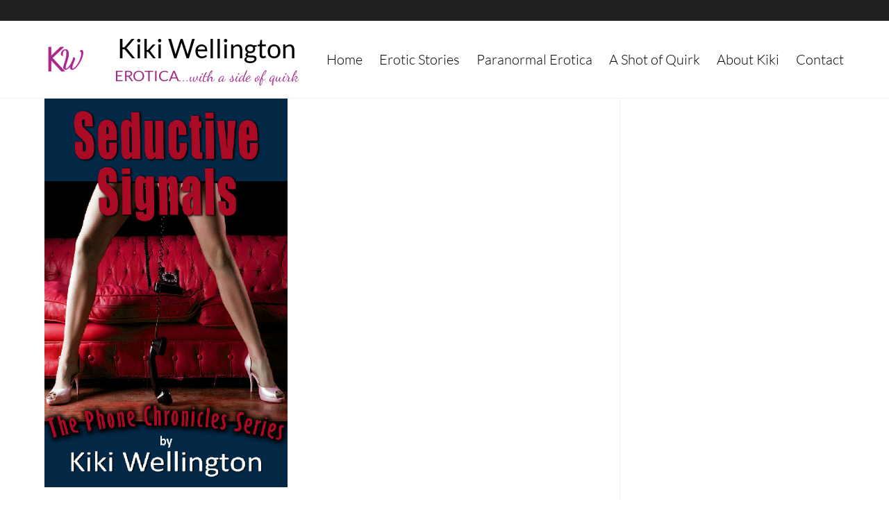

--- FILE ---
content_type: text/html; charset=UTF-8
request_url: https://sexwithkiki.com/erotic_series/paranormal/page/2/
body_size: 95028
content:
<!DOCTYPE html>
<html class="html" lang="en-US">
<head>
	<meta charset="UTF-8">
	<link rel="profile" href="https://gmpg.org/xfn/11">

	<meta name='robots' content='index, follow, max-image-preview:large, max-snippet:-1, max-video-preview:-1' />
<meta name="viewport" content="width=device-width, initial-scale=1">
	<!-- This site is optimized with the Yoast SEO plugin v26.2 - https://yoast.com/wordpress/plugins/seo/ -->
	<title>Paranormal Archives - Page 2 of 3 - Kiki Wellington</title>
	<link rel="canonical" href="https://sexwithkiki.com/erotic_series/paranormal/page/2/" />
	<link rel="prev" href="https://sexwithkiki.com/erotic_series/paranormal/" />
	<link rel="next" href="https://sexwithkiki.com/erotic_series/paranormal/page/3/" />
	<meta property="og:locale" content="en_US" />
	<meta property="og:type" content="article" />
	<meta property="og:title" content="Paranormal Archives - Page 2 of 3 - Kiki Wellington" />
	<meta property="og:url" content="https://sexwithkiki.com/erotic_series/paranormal/" />
	<meta property="og:site_name" content="Kiki Wellington" />
	<meta name="twitter:card" content="summary_large_image" />
	<script type="application/ld+json" class="yoast-schema-graph">{"@context":"https://schema.org","@graph":[{"@type":"CollectionPage","@id":"https://sexwithkiki.com/erotic_series/paranormal/","url":"https://sexwithkiki.com/erotic_series/paranormal/page/2/","name":"Paranormal Archives - Page 2 of 3 - Kiki Wellington","isPartOf":{"@id":"https://sexwithkiki.com/#website"},"primaryImageOfPage":{"@id":"https://sexwithkiki.com/erotic_series/paranormal/page/2/#primaryimage"},"image":{"@id":"https://sexwithkiki.com/erotic_series/paranormal/page/2/#primaryimage"},"thumbnailUrl":"https://sexwithkiki.com/wp-content/uploads/2021/01/kiki-wellington-seductive-signals-cover.png","inLanguage":"en-US"},{"@type":"ImageObject","inLanguage":"en-US","@id":"https://sexwithkiki.com/erotic_series/paranormal/page/2/#primaryimage","url":"https://sexwithkiki.com/wp-content/uploads/2021/01/kiki-wellington-seductive-signals-cover.png","contentUrl":"https://sexwithkiki.com/wp-content/uploads/2021/01/kiki-wellington-seductive-signals-cover.png","width":350,"height":560,"caption":"Seductive Signals by Kiki Wellington book cover"},{"@type":"WebSite","@id":"https://sexwithkiki.com/#website","url":"https://sexwithkiki.com/","name":"Kiki Wellington","description":"Literary Flesh Peddler. Intelligent Freak.","publisher":{"@id":"https://sexwithkiki.com/#organization"},"potentialAction":[{"@type":"SearchAction","target":{"@type":"EntryPoint","urlTemplate":"https://sexwithkiki.com/?s={search_term_string}"},"query-input":{"@type":"PropertyValueSpecification","valueRequired":true,"valueName":"search_term_string"}}],"inLanguage":"en-US"},{"@type":"Organization","@id":"https://sexwithkiki.com/#organization","name":"Kiki Wellington","url":"https://sexwithkiki.com/","logo":{"@type":"ImageObject","inLanguage":"en-US","@id":"https://sexwithkiki.com/#/schema/logo/image/","url":"https://sexwithkiki.com/wp-content/uploads/2020/12/kiki-wellington-site-icon.png","contentUrl":"https://sexwithkiki.com/wp-content/uploads/2020/12/kiki-wellington-site-icon.png","width":500,"height":500,"caption":"Kiki Wellington"},"image":{"@id":"https://sexwithkiki.com/#/schema/logo/image/"}}]}</script>
	<!-- / Yoast SEO plugin. -->


<link rel='dns-prefetch' href='//www.googletagmanager.com' />
<link rel='dns-prefetch' href='//fonts.googleapis.com' />
<link rel="alternate" type="application/rss+xml" title="Kiki Wellington &raquo; Feed" href="https://sexwithkiki.com/feed/" />
<link rel="alternate" type="application/rss+xml" title="Kiki Wellington &raquo; Comments Feed" href="https://sexwithkiki.com/comments/feed/" />
<link rel="alternate" type="application/rss+xml" title="Kiki Wellington &raquo; Paranormal Erotic Series Feed" href="https://sexwithkiki.com/erotic_series/paranormal/feed/" />
<style id='wp-img-auto-sizes-contain-inline-css'>
img:is([sizes=auto i],[sizes^="auto," i]){contain-intrinsic-size:3000px 1500px}
/*# sourceURL=wp-img-auto-sizes-contain-inline-css */
</style>
<style id='wp-emoji-styles-inline-css'>

	img.wp-smiley, img.emoji {
		display: inline !important;
		border: none !important;
		box-shadow: none !important;
		height: 1em !important;
		width: 1em !important;
		margin: 0 0.07em !important;
		vertical-align: -0.1em !important;
		background: none !important;
		padding: 0 !important;
	}
/*# sourceURL=wp-emoji-styles-inline-css */
</style>
<link rel='stylesheet' id='wp-block-library-css' href='https://sexwithkiki.com/wp-includes/css/dist/block-library/style.min.css?ver=6.9' media='all' />
<style id='global-styles-inline-css'>
:root{--wp--preset--aspect-ratio--square: 1;--wp--preset--aspect-ratio--4-3: 4/3;--wp--preset--aspect-ratio--3-4: 3/4;--wp--preset--aspect-ratio--3-2: 3/2;--wp--preset--aspect-ratio--2-3: 2/3;--wp--preset--aspect-ratio--16-9: 16/9;--wp--preset--aspect-ratio--9-16: 9/16;--wp--preset--color--black: #000000;--wp--preset--color--cyan-bluish-gray: #abb8c3;--wp--preset--color--white: #ffffff;--wp--preset--color--pale-pink: #f78da7;--wp--preset--color--vivid-red: #cf2e2e;--wp--preset--color--luminous-vivid-orange: #ff6900;--wp--preset--color--luminous-vivid-amber: #fcb900;--wp--preset--color--light-green-cyan: #7bdcb5;--wp--preset--color--vivid-green-cyan: #00d084;--wp--preset--color--pale-cyan-blue: #8ed1fc;--wp--preset--color--vivid-cyan-blue: #0693e3;--wp--preset--color--vivid-purple: #9b51e0;--wp--preset--gradient--vivid-cyan-blue-to-vivid-purple: linear-gradient(135deg,rgb(6,147,227) 0%,rgb(155,81,224) 100%);--wp--preset--gradient--light-green-cyan-to-vivid-green-cyan: linear-gradient(135deg,rgb(122,220,180) 0%,rgb(0,208,130) 100%);--wp--preset--gradient--luminous-vivid-amber-to-luminous-vivid-orange: linear-gradient(135deg,rgb(252,185,0) 0%,rgb(255,105,0) 100%);--wp--preset--gradient--luminous-vivid-orange-to-vivid-red: linear-gradient(135deg,rgb(255,105,0) 0%,rgb(207,46,46) 100%);--wp--preset--gradient--very-light-gray-to-cyan-bluish-gray: linear-gradient(135deg,rgb(238,238,238) 0%,rgb(169,184,195) 100%);--wp--preset--gradient--cool-to-warm-spectrum: linear-gradient(135deg,rgb(74,234,220) 0%,rgb(151,120,209) 20%,rgb(207,42,186) 40%,rgb(238,44,130) 60%,rgb(251,105,98) 80%,rgb(254,248,76) 100%);--wp--preset--gradient--blush-light-purple: linear-gradient(135deg,rgb(255,206,236) 0%,rgb(152,150,240) 100%);--wp--preset--gradient--blush-bordeaux: linear-gradient(135deg,rgb(254,205,165) 0%,rgb(254,45,45) 50%,rgb(107,0,62) 100%);--wp--preset--gradient--luminous-dusk: linear-gradient(135deg,rgb(255,203,112) 0%,rgb(199,81,192) 50%,rgb(65,88,208) 100%);--wp--preset--gradient--pale-ocean: linear-gradient(135deg,rgb(255,245,203) 0%,rgb(182,227,212) 50%,rgb(51,167,181) 100%);--wp--preset--gradient--electric-grass: linear-gradient(135deg,rgb(202,248,128) 0%,rgb(113,206,126) 100%);--wp--preset--gradient--midnight: linear-gradient(135deg,rgb(2,3,129) 0%,rgb(40,116,252) 100%);--wp--preset--font-size--small: 13px;--wp--preset--font-size--medium: 20px;--wp--preset--font-size--large: 36px;--wp--preset--font-size--x-large: 42px;--wp--preset--spacing--20: 0.44rem;--wp--preset--spacing--30: 0.67rem;--wp--preset--spacing--40: 1rem;--wp--preset--spacing--50: 1.5rem;--wp--preset--spacing--60: 2.25rem;--wp--preset--spacing--70: 3.38rem;--wp--preset--spacing--80: 5.06rem;--wp--preset--shadow--natural: 6px 6px 9px rgba(0, 0, 0, 0.2);--wp--preset--shadow--deep: 12px 12px 50px rgba(0, 0, 0, 0.4);--wp--preset--shadow--sharp: 6px 6px 0px rgba(0, 0, 0, 0.2);--wp--preset--shadow--outlined: 6px 6px 0px -3px rgb(255, 255, 255), 6px 6px rgb(0, 0, 0);--wp--preset--shadow--crisp: 6px 6px 0px rgb(0, 0, 0);}:where(.is-layout-flex){gap: 0.5em;}:where(.is-layout-grid){gap: 0.5em;}body .is-layout-flex{display: flex;}.is-layout-flex{flex-wrap: wrap;align-items: center;}.is-layout-flex > :is(*, div){margin: 0;}body .is-layout-grid{display: grid;}.is-layout-grid > :is(*, div){margin: 0;}:where(.wp-block-columns.is-layout-flex){gap: 2em;}:where(.wp-block-columns.is-layout-grid){gap: 2em;}:where(.wp-block-post-template.is-layout-flex){gap: 1.25em;}:where(.wp-block-post-template.is-layout-grid){gap: 1.25em;}.has-black-color{color: var(--wp--preset--color--black) !important;}.has-cyan-bluish-gray-color{color: var(--wp--preset--color--cyan-bluish-gray) !important;}.has-white-color{color: var(--wp--preset--color--white) !important;}.has-pale-pink-color{color: var(--wp--preset--color--pale-pink) !important;}.has-vivid-red-color{color: var(--wp--preset--color--vivid-red) !important;}.has-luminous-vivid-orange-color{color: var(--wp--preset--color--luminous-vivid-orange) !important;}.has-luminous-vivid-amber-color{color: var(--wp--preset--color--luminous-vivid-amber) !important;}.has-light-green-cyan-color{color: var(--wp--preset--color--light-green-cyan) !important;}.has-vivid-green-cyan-color{color: var(--wp--preset--color--vivid-green-cyan) !important;}.has-pale-cyan-blue-color{color: var(--wp--preset--color--pale-cyan-blue) !important;}.has-vivid-cyan-blue-color{color: var(--wp--preset--color--vivid-cyan-blue) !important;}.has-vivid-purple-color{color: var(--wp--preset--color--vivid-purple) !important;}.has-black-background-color{background-color: var(--wp--preset--color--black) !important;}.has-cyan-bluish-gray-background-color{background-color: var(--wp--preset--color--cyan-bluish-gray) !important;}.has-white-background-color{background-color: var(--wp--preset--color--white) !important;}.has-pale-pink-background-color{background-color: var(--wp--preset--color--pale-pink) !important;}.has-vivid-red-background-color{background-color: var(--wp--preset--color--vivid-red) !important;}.has-luminous-vivid-orange-background-color{background-color: var(--wp--preset--color--luminous-vivid-orange) !important;}.has-luminous-vivid-amber-background-color{background-color: var(--wp--preset--color--luminous-vivid-amber) !important;}.has-light-green-cyan-background-color{background-color: var(--wp--preset--color--light-green-cyan) !important;}.has-vivid-green-cyan-background-color{background-color: var(--wp--preset--color--vivid-green-cyan) !important;}.has-pale-cyan-blue-background-color{background-color: var(--wp--preset--color--pale-cyan-blue) !important;}.has-vivid-cyan-blue-background-color{background-color: var(--wp--preset--color--vivid-cyan-blue) !important;}.has-vivid-purple-background-color{background-color: var(--wp--preset--color--vivid-purple) !important;}.has-black-border-color{border-color: var(--wp--preset--color--black) !important;}.has-cyan-bluish-gray-border-color{border-color: var(--wp--preset--color--cyan-bluish-gray) !important;}.has-white-border-color{border-color: var(--wp--preset--color--white) !important;}.has-pale-pink-border-color{border-color: var(--wp--preset--color--pale-pink) !important;}.has-vivid-red-border-color{border-color: var(--wp--preset--color--vivid-red) !important;}.has-luminous-vivid-orange-border-color{border-color: var(--wp--preset--color--luminous-vivid-orange) !important;}.has-luminous-vivid-amber-border-color{border-color: var(--wp--preset--color--luminous-vivid-amber) !important;}.has-light-green-cyan-border-color{border-color: var(--wp--preset--color--light-green-cyan) !important;}.has-vivid-green-cyan-border-color{border-color: var(--wp--preset--color--vivid-green-cyan) !important;}.has-pale-cyan-blue-border-color{border-color: var(--wp--preset--color--pale-cyan-blue) !important;}.has-vivid-cyan-blue-border-color{border-color: var(--wp--preset--color--vivid-cyan-blue) !important;}.has-vivid-purple-border-color{border-color: var(--wp--preset--color--vivid-purple) !important;}.has-vivid-cyan-blue-to-vivid-purple-gradient-background{background: var(--wp--preset--gradient--vivid-cyan-blue-to-vivid-purple) !important;}.has-light-green-cyan-to-vivid-green-cyan-gradient-background{background: var(--wp--preset--gradient--light-green-cyan-to-vivid-green-cyan) !important;}.has-luminous-vivid-amber-to-luminous-vivid-orange-gradient-background{background: var(--wp--preset--gradient--luminous-vivid-amber-to-luminous-vivid-orange) !important;}.has-luminous-vivid-orange-to-vivid-red-gradient-background{background: var(--wp--preset--gradient--luminous-vivid-orange-to-vivid-red) !important;}.has-very-light-gray-to-cyan-bluish-gray-gradient-background{background: var(--wp--preset--gradient--very-light-gray-to-cyan-bluish-gray) !important;}.has-cool-to-warm-spectrum-gradient-background{background: var(--wp--preset--gradient--cool-to-warm-spectrum) !important;}.has-blush-light-purple-gradient-background{background: var(--wp--preset--gradient--blush-light-purple) !important;}.has-blush-bordeaux-gradient-background{background: var(--wp--preset--gradient--blush-bordeaux) !important;}.has-luminous-dusk-gradient-background{background: var(--wp--preset--gradient--luminous-dusk) !important;}.has-pale-ocean-gradient-background{background: var(--wp--preset--gradient--pale-ocean) !important;}.has-electric-grass-gradient-background{background: var(--wp--preset--gradient--electric-grass) !important;}.has-midnight-gradient-background{background: var(--wp--preset--gradient--midnight) !important;}.has-small-font-size{font-size: var(--wp--preset--font-size--small) !important;}.has-medium-font-size{font-size: var(--wp--preset--font-size--medium) !important;}.has-large-font-size{font-size: var(--wp--preset--font-size--large) !important;}.has-x-large-font-size{font-size: var(--wp--preset--font-size--x-large) !important;}
/*# sourceURL=global-styles-inline-css */
</style>

<style id='classic-theme-styles-inline-css'>
/*! This file is auto-generated */
.wp-block-button__link{color:#fff;background-color:#32373c;border-radius:9999px;box-shadow:none;text-decoration:none;padding:calc(.667em + 2px) calc(1.333em + 2px);font-size:1.125em}.wp-block-file__button{background:#32373c;color:#fff;text-decoration:none}
/*# sourceURL=/wp-includes/css/classic-themes.min.css */
</style>
<link rel='stylesheet' id='font-awesome-css' href='https://sexwithkiki.com/wp-content/themes/oceanwp/assets/fonts/fontawesome/css/all.min.css?ver=6.7.2' media='all' />
<link rel='stylesheet' id='simple-line-icons-css' href='https://sexwithkiki.com/wp-content/themes/oceanwp/assets/css/third/simple-line-icons.min.css?ver=2.4.0' media='all' />
<link rel='stylesheet' id='oceanwp-style-css' href='https://sexwithkiki.com/wp-content/themes/oceanwp/assets/css/style.min.css?ver=4.1.3' media='all' />
<link rel='stylesheet' id='oceanwp-google-font-dancing-script-css' href='//fonts.googleapis.com/css?family=Dancing+Script%3A100%2C200%2C300%2C400%2C500%2C600%2C700%2C800%2C900%2C100i%2C200i%2C300i%2C400i%2C500i%2C600i%2C700i%2C800i%2C900i&#038;subset=latin&#038;display=swap&#038;ver=6.9' media='all' />
<link rel='stylesheet' id='elementor-frontend-css' href='https://sexwithkiki.com/wp-content/plugins/elementor/assets/css/frontend.min.css?ver=3.32.5' media='all' />
<link rel='stylesheet' id='widget-heading-css' href='https://sexwithkiki.com/wp-content/plugins/elementor/assets/css/widget-heading.min.css?ver=3.32.5' media='all' />
<link rel='stylesheet' id='widget-spacer-css' href='https://sexwithkiki.com/wp-content/plugins/elementor/assets/css/widget-spacer.min.css?ver=3.32.5' media='all' />
<link rel='stylesheet' id='widget-image-css' href='https://sexwithkiki.com/wp-content/plugins/elementor/assets/css/widget-image.min.css?ver=3.32.5' media='all' />
<link rel='stylesheet' id='widget-nav-menu-css' href='https://sexwithkiki.com/wp-content/plugins/elementor-pro/assets/css/widget-nav-menu.min.css?ver=3.32.2' media='all' />
<link rel='stylesheet' id='e-sticky-css' href='https://sexwithkiki.com/wp-content/plugins/elementor-pro/assets/css/modules/sticky.min.css?ver=3.32.2' media='all' />
<link rel='stylesheet' id='elementor-icons-css' href='https://sexwithkiki.com/wp-content/plugins/elementor/assets/lib/eicons/css/elementor-icons.min.css?ver=5.44.0' media='all' />
<link rel='stylesheet' id='elementor-post-9-css' href='https://sexwithkiki.com/wp-content/uploads/elementor/css/post-9.css?ver=1768941561' media='all' />
<link rel='stylesheet' id='elementor-post-11-css' href='https://sexwithkiki.com/wp-content/uploads/elementor/css/post-11.css?ver=1768941561' media='all' />
<link rel='stylesheet' id='elementor-post-13-css' href='https://sexwithkiki.com/wp-content/uploads/elementor/css/post-13.css?ver=1768941561' media='all' />
<link rel='stylesheet' id='eael-general-css' href='https://sexwithkiki.com/wp-content/plugins/essential-addons-for-elementor-lite/assets/front-end/css/view/general.min.css?ver=6.2.4' media='all' />
<link rel='stylesheet' id='oe-widgets-style-css' href='https://sexwithkiki.com/wp-content/plugins/ocean-extra/assets/css/widgets.css?ver=6.9' media='all' />
<link rel='stylesheet' id='ecs-styles-css' href='https://sexwithkiki.com/wp-content/plugins/ele-custom-skin/assets/css/ecs-style.css?ver=3.1.9' media='all' />
<link rel='stylesheet' id='elementor-post-518-css' href='https://sexwithkiki.com/wp-content/uploads/elementor/css/post-518.css?ver=1610709523' media='all' />
<link rel='stylesheet' id='elementor-gf-local-lato-css' href='https://sexwithkiki.com/wp-content/uploads/elementor/google-fonts/css/lato.css?ver=1742437678' media='all' />
<link rel='stylesheet' id='elementor-gf-local-dancingscript-css' href='https://sexwithkiki.com/wp-content/uploads/elementor/google-fonts/css/dancingscript.css?ver=1742437679' media='all' />
<link rel='stylesheet' id='elementor-gf-local-roboto-css' href='https://sexwithkiki.com/wp-content/uploads/elementor/google-fonts/css/roboto.css?ver=1742437696' media='all' />
<link rel='stylesheet' id='elementor-icons-shared-0-css' href='https://sexwithkiki.com/wp-content/plugins/elementor/assets/lib/font-awesome/css/fontawesome.min.css?ver=5.15.3' media='all' />
<link rel='stylesheet' id='elementor-icons-fa-solid-css' href='https://sexwithkiki.com/wp-content/plugins/elementor/assets/lib/font-awesome/css/solid.min.css?ver=5.15.3' media='all' />
<script src="https://sexwithkiki.com/wp-includes/js/jquery/jquery.min.js?ver=3.7.1" id="jquery-core-js"></script>
<script src="https://sexwithkiki.com/wp-includes/js/jquery/jquery-migrate.min.js?ver=3.4.1" id="jquery-migrate-js"></script>

<!-- Google tag (gtag.js) snippet added by Site Kit -->
<!-- Google Analytics snippet added by Site Kit -->
<script src="https://www.googletagmanager.com/gtag/js?id=GT-NGMSW89" id="google_gtagjs-js" async></script>
<script id="google_gtagjs-js-after">
window.dataLayer = window.dataLayer || [];function gtag(){dataLayer.push(arguments);}
gtag("set","linker",{"domains":["sexwithkiki.com"]});
gtag("js", new Date());
gtag("set", "developer_id.dZTNiMT", true);
gtag("config", "GT-NGMSW89");
//# sourceURL=google_gtagjs-js-after
</script>
<script id="ecs_ajax_load-js-extra">
var ecs_ajax_params = {"ajaxurl":"https://sexwithkiki.com/wp-admin/admin-ajax.php","posts":"{\"paged\":2,\"erotic_series\":\"paranormal\",\"error\":\"\",\"m\":\"\",\"p\":0,\"post_parent\":\"\",\"subpost\":\"\",\"subpost_id\":\"\",\"attachment\":\"\",\"attachment_id\":0,\"name\":\"\",\"pagename\":\"\",\"page_id\":0,\"second\":\"\",\"minute\":\"\",\"hour\":\"\",\"day\":0,\"monthnum\":0,\"year\":0,\"w\":0,\"category_name\":\"\",\"tag\":\"\",\"cat\":\"\",\"tag_id\":\"\",\"author\":\"\",\"author_name\":\"\",\"feed\":\"\",\"tb\":\"\",\"meta_key\":\"\",\"meta_value\":\"\",\"preview\":\"\",\"s\":\"\",\"sentence\":\"\",\"title\":\"\",\"fields\":\"all\",\"menu_order\":\"\",\"embed\":\"\",\"category__in\":[],\"category__not_in\":[],\"category__and\":[],\"post__in\":[],\"post__not_in\":[],\"post_name__in\":[],\"tag__in\":[],\"tag__not_in\":[],\"tag__and\":[],\"tag_slug__in\":[],\"tag_slug__and\":[],\"post_parent__in\":[],\"post_parent__not_in\":[],\"author__in\":[],\"author__not_in\":[],\"search_columns\":[],\"ignore_sticky_posts\":false,\"suppress_filters\":false,\"cache_results\":true,\"update_post_term_cache\":true,\"update_menu_item_cache\":false,\"lazy_load_term_meta\":true,\"update_post_meta_cache\":true,\"post_type\":\"\",\"posts_per_page\":10,\"nopaging\":false,\"comments_per_page\":\"50\",\"no_found_rows\":false,\"taxonomy\":\"erotic_series\",\"term\":\"paranormal\",\"order\":\"DESC\"}"};
//# sourceURL=ecs_ajax_load-js-extra
</script>
<script src="https://sexwithkiki.com/wp-content/plugins/ele-custom-skin/assets/js/ecs_ajax_pagination.js?ver=3.1.9" id="ecs_ajax_load-js"></script>
<script src="https://sexwithkiki.com/wp-content/plugins/ele-custom-skin/assets/js/ecs.js?ver=3.1.9" id="ecs-script-js"></script>
<link rel="https://api.w.org/" href="https://sexwithkiki.com/wp-json/" /><link rel="alternate" title="JSON" type="application/json" href="https://sexwithkiki.com/wp-json/wp/v2/erotic_series/38" /><link rel="EditURI" type="application/rsd+xml" title="RSD" href="https://sexwithkiki.com/xmlrpc.php?rsd" />
<meta name="generator" content="WordPress 6.9" />
<meta name="generator" content="Site Kit by Google 1.170.0" /><meta name="generator" content="Elementor 3.32.5; features: additional_custom_breakpoints; settings: css_print_method-external, google_font-enabled, font_display-auto">
<style>.recentcomments a{display:inline !important;padding:0 !important;margin:0 !important;}</style>			<style>
				.e-con.e-parent:nth-of-type(n+4):not(.e-lazyloaded):not(.e-no-lazyload),
				.e-con.e-parent:nth-of-type(n+4):not(.e-lazyloaded):not(.e-no-lazyload) * {
					background-image: none !important;
				}
				@media screen and (max-height: 1024px) {
					.e-con.e-parent:nth-of-type(n+3):not(.e-lazyloaded):not(.e-no-lazyload),
					.e-con.e-parent:nth-of-type(n+3):not(.e-lazyloaded):not(.e-no-lazyload) * {
						background-image: none !important;
					}
				}
				@media screen and (max-height: 640px) {
					.e-con.e-parent:nth-of-type(n+2):not(.e-lazyloaded):not(.e-no-lazyload),
					.e-con.e-parent:nth-of-type(n+2):not(.e-lazyloaded):not(.e-no-lazyload) * {
						background-image: none !important;
					}
				}
			</style>
			<link rel="icon" href="https://sexwithkiki.com/wp-content/uploads/2020/12/kiki-wellington-site-icon-150x150.png" sizes="32x32" />
<link rel="icon" href="https://sexwithkiki.com/wp-content/uploads/2020/12/kiki-wellington-site-icon-300x300.png" sizes="192x192" />
<link rel="apple-touch-icon" href="https://sexwithkiki.com/wp-content/uploads/2020/12/kiki-wellington-site-icon-300x300.png" />
<meta name="msapplication-TileImage" content="https://sexwithkiki.com/wp-content/uploads/2020/12/kiki-wellington-site-icon-300x300.png" />
		<style id="wp-custom-css">
			#rum_sst_tab{font-family:"Dancing Script",sans-serif;font-size:27px}		</style>
		<!-- OceanWP CSS -->
<style type="text/css">
/* Colors */a{color:#a12d87}a .owp-icon use{stroke:#a12d87}body .theme-button,body input[type="submit"],body button[type="submit"],body button,body .button,body div.wpforms-container-full .wpforms-form input[type=submit],body div.wpforms-container-full .wpforms-form button[type=submit],body div.wpforms-container-full .wpforms-form .wpforms-page-button,.woocommerce-cart .wp-element-button,.woocommerce-checkout .wp-element-button,.wp-block-button__link{border-color:#ffffff}body .theme-button:hover,body input[type="submit"]:hover,body button[type="submit"]:hover,body button:hover,body .button:hover,body div.wpforms-container-full .wpforms-form input[type=submit]:hover,body div.wpforms-container-full .wpforms-form input[type=submit]:active,body div.wpforms-container-full .wpforms-form button[type=submit]:hover,body div.wpforms-container-full .wpforms-form button[type=submit]:active,body div.wpforms-container-full .wpforms-form .wpforms-page-button:hover,body div.wpforms-container-full .wpforms-form .wpforms-page-button:active,.woocommerce-cart .wp-element-button:hover,.woocommerce-checkout .wp-element-button:hover,.wp-block-button__link:hover{border-color:#ffffff}/* OceanWP Style Settings CSS */.theme-button,input[type="submit"],button[type="submit"],button,.button,body div.wpforms-container-full .wpforms-form input[type=submit],body div.wpforms-container-full .wpforms-form button[type=submit],body div.wpforms-container-full .wpforms-form .wpforms-page-button{border-style:solid}.theme-button,input[type="submit"],button[type="submit"],button,.button,body div.wpforms-container-full .wpforms-form input[type=submit],body div.wpforms-container-full .wpforms-form button[type=submit],body div.wpforms-container-full .wpforms-form .wpforms-page-button{border-width:1px}form input[type="text"],form input[type="password"],form input[type="email"],form input[type="url"],form input[type="date"],form input[type="month"],form input[type="time"],form input[type="datetime"],form input[type="datetime-local"],form input[type="week"],form input[type="number"],form input[type="search"],form input[type="tel"],form input[type="color"],form select,form textarea,.woocommerce .woocommerce-checkout .select2-container--default .select2-selection--single{border-style:solid}body div.wpforms-container-full .wpforms-form input[type=date],body div.wpforms-container-full .wpforms-form input[type=datetime],body div.wpforms-container-full .wpforms-form input[type=datetime-local],body div.wpforms-container-full .wpforms-form input[type=email],body div.wpforms-container-full .wpforms-form input[type=month],body div.wpforms-container-full .wpforms-form input[type=number],body div.wpforms-container-full .wpforms-form input[type=password],body div.wpforms-container-full .wpforms-form input[type=range],body div.wpforms-container-full .wpforms-form input[type=search],body div.wpforms-container-full .wpforms-form input[type=tel],body div.wpforms-container-full .wpforms-form input[type=text],body div.wpforms-container-full .wpforms-form input[type=time],body div.wpforms-container-full .wpforms-form input[type=url],body div.wpforms-container-full .wpforms-form input[type=week],body div.wpforms-container-full .wpforms-form select,body div.wpforms-container-full .wpforms-form textarea{border-style:solid}form input[type="text"],form input[type="password"],form input[type="email"],form input[type="url"],form input[type="date"],form input[type="month"],form input[type="time"],form input[type="datetime"],form input[type="datetime-local"],form input[type="week"],form input[type="number"],form input[type="search"],form input[type="tel"],form input[type="color"],form select,form textarea{border-radius:3px}body div.wpforms-container-full .wpforms-form input[type=date],body div.wpforms-container-full .wpforms-form input[type=datetime],body div.wpforms-container-full .wpforms-form input[type=datetime-local],body div.wpforms-container-full .wpforms-form input[type=email],body div.wpforms-container-full .wpforms-form input[type=month],body div.wpforms-container-full .wpforms-form input[type=number],body div.wpforms-container-full .wpforms-form input[type=password],body div.wpforms-container-full .wpforms-form input[type=range],body div.wpforms-container-full .wpforms-form input[type=search],body div.wpforms-container-full .wpforms-form input[type=tel],body div.wpforms-container-full .wpforms-form input[type=text],body div.wpforms-container-full .wpforms-form input[type=time],body div.wpforms-container-full .wpforms-form input[type=url],body div.wpforms-container-full .wpforms-form input[type=week],body div.wpforms-container-full .wpforms-form select,body div.wpforms-container-full .wpforms-form textarea{border-radius:3px}#main #content-wrap,.separate-layout #main #content-wrap{padding-top:0;padding-bottom:0}/* Header */#site-header.has-header-media .overlay-header-media{background-color:rgba(0,0,0,0.5)}/* Blog CSS */.ocean-single-post-header ul.meta-item li a:hover{color:#333333}/* Footer Copyright */#footer-bottom,#footer-bottom p{color:#dadada}#footer-bottom a,#footer-bottom #footer-bottom-menu a{color:#dadada}#footer-bottom a:hover,#footer-bottom #footer-bottom-menu a:hover{color:#a12d87}/* Typography */body{font-size:14px;line-height:1.8}h1,h2,h3,h4,h5,h6,.theme-heading,.widget-title,.oceanwp-widget-recent-posts-title,.comment-reply-title,.entry-title,.sidebar-box .widget-title{line-height:1.4}h1{font-size:23px;line-height:1.4}h2{font-size:20px;line-height:1.4}h3{font-family:'Dancing Script';font-size:28px;line-height:1.4}h4{font-size:17px;line-height:1.4}h5{font-size:14px;line-height:1.4}h6{font-size:15px;line-height:1.4}.page-header .page-header-title,.page-header.background-image-page-header .page-header-title{font-size:32px;line-height:1.4}.page-header .page-subheading{font-size:15px;line-height:1.8}.site-breadcrumbs,.site-breadcrumbs a{font-size:13px;line-height:1.4}#top-bar-content,#top-bar-social-alt{font-size:12px;line-height:1.8}#site-logo a.site-logo-text{font-size:24px;line-height:1.8}.dropdown-menu ul li a.menu-link,#site-header.full_screen-header .fs-dropdown-menu ul.sub-menu li a{font-size:12px;line-height:1.2;letter-spacing:.6px}.sidr-class-dropdown-menu li a,a.sidr-class-toggle-sidr-close,#mobile-dropdown ul li a,body #mobile-fullscreen ul li a{font-size:15px;line-height:1.8}.blog-entry.post .blog-entry-header .entry-title a{font-size:24px;line-height:1.4}.ocean-single-post-header .single-post-title{font-size:34px;line-height:1.4;letter-spacing:.6px}.ocean-single-post-header ul.meta-item li,.ocean-single-post-header ul.meta-item li a{font-size:13px;line-height:1.4;letter-spacing:.6px}.ocean-single-post-header .post-author-name,.ocean-single-post-header .post-author-name a{font-size:14px;line-height:1.4;letter-spacing:.6px}.ocean-single-post-header .post-author-description{font-size:12px;line-height:1.4;letter-spacing:.6px}.single-post .entry-title{line-height:1.4;letter-spacing:.6px}.single-post ul.meta li,.single-post ul.meta li a{font-size:14px;line-height:1.4;letter-spacing:.6px}.sidebar-box .widget-title,.sidebar-box.widget_block .wp-block-heading{font-size:13px;line-height:1;letter-spacing:1px}#footer-widgets .footer-box .widget-title{font-size:13px;line-height:1;letter-spacing:1px}#footer-bottom #copyright{font-size:12px;line-height:1}#footer-bottom #footer-bottom-menu{font-size:12px;line-height:1}.woocommerce-store-notice.demo_store{line-height:2;letter-spacing:1.5px}.demo_store .woocommerce-store-notice__dismiss-link{line-height:2;letter-spacing:1.5px}.woocommerce ul.products li.product li.title h2,.woocommerce ul.products li.product li.title a{font-size:14px;line-height:1.5}.woocommerce ul.products li.product li.category,.woocommerce ul.products li.product li.category a{font-size:12px;line-height:1}.woocommerce ul.products li.product .price{font-size:18px;line-height:1}.woocommerce ul.products li.product .button,.woocommerce ul.products li.product .product-inner .added_to_cart{font-size:12px;line-height:1.5;letter-spacing:1px}.woocommerce ul.products li.owp-woo-cond-notice span,.woocommerce ul.products li.owp-woo-cond-notice a{font-size:16px;line-height:1;letter-spacing:1px;font-weight:600;text-transform:capitalize}.woocommerce div.product .product_title{font-size:24px;line-height:1.4;letter-spacing:.6px}.woocommerce div.product p.price{font-size:36px;line-height:1}.woocommerce .owp-btn-normal .summary form button.button,.woocommerce .owp-btn-big .summary form button.button,.woocommerce .owp-btn-very-big .summary form button.button{font-size:12px;line-height:1.5;letter-spacing:1px;text-transform:uppercase}.woocommerce div.owp-woo-single-cond-notice span,.woocommerce div.owp-woo-single-cond-notice a{font-size:18px;line-height:2;letter-spacing:1.5px;font-weight:600;text-transform:capitalize}.ocean-preloader--active .preloader-after-content{font-size:20px;line-height:1.8;letter-spacing:.6px}
</style></head>

<body class="archive paged tax-erotic_series term-paranormal term-38 wp-custom-logo wp-embed-responsive paged-2 wp-theme-oceanwp oceanwp-theme dropdown-mobile default-breakpoint has-sidebar content-right-sidebar page-header-disabled has-breadcrumbs elementor-default elementor-kit-9" itemscope="itemscope" itemtype="https://schema.org/WebPage">

	
	
	<div id="outer-wrap" class="site clr">

		<a class="skip-link screen-reader-text" href="#main">Skip to content</a>

		
		<div id="wrap" class="clr">

			
			
<header id="site-header" class="clr" data-height="74" itemscope="itemscope" itemtype="https://schema.org/WPHeader" role="banner">

			<header data-elementor-type="header" data-elementor-id="11" class="elementor elementor-11 elementor-location-header" data-elementor-post-type="elementor_library">
					<section data-particle_enable="false" data-particle-mobile-disabled="false" class="elementor-section elementor-top-section elementor-element elementor-element-34647f7 elementor-section-full_width elementor-hidden-desktop elementor-hidden-tablet elementor-hidden-phone elementor-section-height-default elementor-section-height-default" data-id="34647f7" data-element_type="section" data-settings="{&quot;background_background&quot;:&quot;classic&quot;}">
						<div class="elementor-container elementor-column-gap-default">
					<div class="elementor-column elementor-col-50 elementor-top-column elementor-element elementor-element-f4fd07d" data-id="f4fd07d" data-element_type="column">
			<div class="elementor-widget-wrap elementor-element-populated">
						<div class="elementor-element elementor-element-d0cbe4f elementor-widget elementor-widget-heading" data-id="d0cbe4f" data-element_type="widget" data-widget_type="heading.default">
				<div class="elementor-widget-container">
					<h2 class="elementor-heading-title elementor-size-default">Want to get hot and horny upstairs and downstairs? Keep Up With Kiki Wellington!</h2>				</div>
				</div>
					</div>
		</div>
				<div class="elementor-column elementor-col-50 elementor-top-column elementor-element elementor-element-66ecc74" data-id="66ecc74" data-element_type="column">
			<div class="elementor-widget-wrap elementor-element-populated">
						<div class="elementor-element elementor-element-13558f9 elementor-align-left elementor-mobile-align-center elementor-widget elementor-widget-button" data-id="13558f9" data-element_type="widget" data-widget_type="button.default">
				<div class="elementor-widget-container">
									<div class="elementor-button-wrapper">
					<a class="elementor-button elementor-button-link elementor-size-sm" href="http://gem.godaddy.com/signups/193719/join" target="_blank">
						<span class="elementor-button-content-wrapper">
									<span class="elementor-button-text">Subscribe Now</span>
					</span>
					</a>
				</div>
								</div>
				</div>
					</div>
		</div>
					</div>
		</section>
				<section data-particle_enable="false" data-particle-mobile-disabled="false" class="elementor-section elementor-top-section elementor-element elementor-element-b629d03 elementor-section-full_width elementor-section-height-default elementor-section-height-default" data-id="b629d03" data-element_type="section" data-settings="{&quot;background_background&quot;:&quot;classic&quot;}">
						<div class="elementor-container elementor-column-gap-default">
					<div class="elementor-column elementor-col-100 elementor-top-column elementor-element elementor-element-f4f7867" data-id="f4f7867" data-element_type="column">
			<div class="elementor-widget-wrap elementor-element-populated">
						<div class="elementor-element elementor-element-43b986b elementor-widget elementor-widget-spacer" data-id="43b986b" data-element_type="widget" data-widget_type="spacer.default">
				<div class="elementor-widget-container">
							<div class="elementor-spacer">
			<div class="elementor-spacer-inner"></div>
		</div>
						</div>
				</div>
					</div>
		</div>
					</div>
		</section>
				<section data-particle_enable="false" data-particle-mobile-disabled="false" class="elementor-section elementor-top-section elementor-element elementor-element-667461bf elementor-section-full_width elementor-section-height-default elementor-section-height-default" data-id="667461bf" data-element_type="section" data-settings="{&quot;background_background&quot;:&quot;classic&quot;,&quot;sticky&quot;:&quot;top&quot;,&quot;sticky_on&quot;:[&quot;desktop&quot;,&quot;tablet&quot;],&quot;sticky_offset&quot;:0,&quot;sticky_effects_offset&quot;:0,&quot;sticky_anchor_link_offset&quot;:0}">
						<div class="elementor-container elementor-column-gap-default">
					<div class="elementor-column elementor-col-33 elementor-top-column elementor-element elementor-element-d9d0cd0" data-id="d9d0cd0" data-element_type="column">
			<div class="elementor-widget-wrap elementor-element-populated">
						<div class="elementor-element elementor-element-27613ab e-transform elementor-widget elementor-widget-theme-site-logo elementor-widget-image" data-id="27613ab" data-element_type="widget" data-settings="{&quot;_transform_rotateZ_effect&quot;:{&quot;unit&quot;:&quot;px&quot;,&quot;size&quot;:-25,&quot;sizes&quot;:[]},&quot;_transform_rotateZ_effect_mobile&quot;:{&quot;unit&quot;:&quot;px&quot;,&quot;size&quot;:-25,&quot;sizes&quot;:[]},&quot;_transform_rotateZ_effect_tablet&quot;:{&quot;unit&quot;:&quot;deg&quot;,&quot;size&quot;:&quot;&quot;,&quot;sizes&quot;:[]}}" data-widget_type="theme-site-logo.default">
				<div class="elementor-widget-container">
											<a href="https://sexwithkiki.com">
			<img fetchpriority="high" width="500" height="500" src="https://sexwithkiki.com/wp-content/uploads/2020/12/kiki-wellington-site-icon.png" class="attachment-full size-full wp-image-181" alt="Kiki Wellington logo" srcset="https://sexwithkiki.com/wp-content/uploads/2020/12/kiki-wellington-site-icon.png 500w, https://sexwithkiki.com/wp-content/uploads/2020/12/kiki-wellington-site-icon-300x300.png 300w, https://sexwithkiki.com/wp-content/uploads/2020/12/kiki-wellington-site-icon-150x150.png 150w" sizes="(max-width: 500px) 100vw, 500px" />				</a>
											</div>
				</div>
					</div>
		</div>
				<div class="elementor-column elementor-col-33 elementor-top-column elementor-element elementor-element-1ddb8f39" data-id="1ddb8f39" data-element_type="column">
			<div class="elementor-widget-wrap elementor-element-populated">
						<div class="elementor-element elementor-element-50f9a0ac elementor-widget elementor-widget-theme-site-title elementor-widget-heading" data-id="50f9a0ac" data-element_type="widget" data-widget_type="theme-site-title.default">
				<div class="elementor-widget-container">
					<h2 class="elementor-heading-title elementor-size-default"><a href="https://sexwithkiki.com">Kiki Wellington</a></h2>				</div>
				</div>
				<div class="elementor-element elementor-element-1c105654 elementor-widget elementor-widget-heading" data-id="1c105654" data-element_type="widget" data-settings="{&quot;_animation&quot;:&quot;none&quot;}" data-widget_type="heading.default">
				<div class="elementor-widget-container">
					<h2 class="elementor-heading-title elementor-size-default"><font face="lato">EROTICA</font>...with a side of quirk</h2>				</div>
				</div>
					</div>
		</div>
				<div class="elementor-column elementor-col-33 elementor-top-column elementor-element elementor-element-2541df1" data-id="2541df1" data-element_type="column">
			<div class="elementor-widget-wrap elementor-element-populated">
						<div class="elementor-element elementor-element-681acb23 elementor-nav-menu__align-center elementor-nav-menu--dropdown-tablet elementor-nav-menu__text-align-aside elementor-nav-menu--toggle elementor-nav-menu--burger elementor-widget elementor-widget-nav-menu" data-id="681acb23" data-element_type="widget" data-settings="{&quot;layout&quot;:&quot;horizontal&quot;,&quot;submenu_icon&quot;:{&quot;value&quot;:&quot;&lt;i class=\&quot;fas fa-caret-down\&quot; aria-hidden=\&quot;true\&quot;&gt;&lt;\/i&gt;&quot;,&quot;library&quot;:&quot;fa-solid&quot;},&quot;toggle&quot;:&quot;burger&quot;}" data-widget_type="nav-menu.default">
				<div class="elementor-widget-container">
								<nav aria-label="Menu" class="elementor-nav-menu--main elementor-nav-menu__container elementor-nav-menu--layout-horizontal e--pointer-underline e--animation-fade">
				<ul id="menu-1-681acb23" class="elementor-nav-menu"><li class="menu-item menu-item-type-post_type menu-item-object-page menu-item-home menu-item-28"><a href="https://sexwithkiki.com/" class="elementor-item">Home</a></li>
<li class="menu-item menu-item-type-post_type menu-item-object-page menu-item-292"><a href="https://sexwithkiki.com/erotic-stories/" class="elementor-item">Erotic Stories</a></li>
<li class="menu-item menu-item-type-post_type menu-item-object-page menu-item-570"><a href="https://sexwithkiki.com/paranormal-erotica/" class="elementor-item">Paranormal Erotica</a></li>
<li class="menu-item menu-item-type-custom menu-item-object-custom menu-item-29"><a target="_blank" href="https://medium.com/@KikiWellington" class="elementor-item">A Shot of Quirk</a></li>
<li class="menu-item menu-item-type-post_type menu-item-object-page menu-item-198"><a href="https://sexwithkiki.com/about-kiki/" class="elementor-item">About Kiki</a></li>
<li class="menu-item menu-item-type-post_type menu-item-object-page menu-item-31"><a href="https://sexwithkiki.com/contact/" class="elementor-item">Contact</a></li>
</ul>			</nav>
					<div class="elementor-menu-toggle" role="button" tabindex="0" aria-label="Menu Toggle" aria-expanded="false">
			<i aria-hidden="true" role="presentation" class="elementor-menu-toggle__icon--open eicon-menu-bar"></i><i aria-hidden="true" role="presentation" class="elementor-menu-toggle__icon--close eicon-close"></i>		</div>
					<nav class="elementor-nav-menu--dropdown elementor-nav-menu__container" aria-hidden="true">
				<ul id="menu-2-681acb23" class="elementor-nav-menu"><li class="menu-item menu-item-type-post_type menu-item-object-page menu-item-home menu-item-28"><a href="https://sexwithkiki.com/" class="elementor-item" tabindex="-1">Home</a></li>
<li class="menu-item menu-item-type-post_type menu-item-object-page menu-item-292"><a href="https://sexwithkiki.com/erotic-stories/" class="elementor-item" tabindex="-1">Erotic Stories</a></li>
<li class="menu-item menu-item-type-post_type menu-item-object-page menu-item-570"><a href="https://sexwithkiki.com/paranormal-erotica/" class="elementor-item" tabindex="-1">Paranormal Erotica</a></li>
<li class="menu-item menu-item-type-custom menu-item-object-custom menu-item-29"><a target="_blank" href="https://medium.com/@KikiWellington" class="elementor-item" tabindex="-1">A Shot of Quirk</a></li>
<li class="menu-item menu-item-type-post_type menu-item-object-page menu-item-198"><a href="https://sexwithkiki.com/about-kiki/" class="elementor-item" tabindex="-1">About Kiki</a></li>
<li class="menu-item menu-item-type-post_type menu-item-object-page menu-item-31"><a href="https://sexwithkiki.com/contact/" class="elementor-item" tabindex="-1">Contact</a></li>
</ul>			</nav>
						</div>
				</div>
					</div>
		</div>
					</div>
		</section>
				</header>
		
</header><!-- #site-header -->


			
			<main id="main" class="site-main clr"  role="main">

				
	
	<div id="content-wrap" class="container clr">

		
		<div id="primary" class="content-area clr">

			
			<div id="content" class="site-content clr">

				
										<div id="blog-entries" class="entries clr">

							
							
								
								
	<article id="post-442" class="blog-entry clr large-entry post-442 erotic_stories type-erotic_stories status-publish has-post-thumbnail hentry erotic_series-freebies erotic_series-paranormal erotic_series-the-phone-chronicles-series entry has-media">

		<div class="blog-entry-inner clr">

			
<div class="thumbnail">

	<a href="https://sexwithkiki.com/erotic_stories/seductive-signals/" class="thumbnail-link">

		<img width="350" height="560" src="https://sexwithkiki.com/wp-content/uploads/2021/01/kiki-wellington-seductive-signals-cover.png" class="attachment-full size-full wp-post-image" alt="Read more about the article Seductive Signals" itemprop="image" decoding="async" srcset="https://sexwithkiki.com/wp-content/uploads/2021/01/kiki-wellington-seductive-signals-cover.png 350w, https://sexwithkiki.com/wp-content/uploads/2021/01/kiki-wellington-seductive-signals-cover-188x300.png 188w" sizes="(max-width: 350px) 100vw, 350px" />			<span class="overlay"></span>
			
	</a>

	
</div><!-- .thumbnail -->


<header class="blog-entry-header clr">
	<h2 class="blog-entry-title entry-title">
		<a href="https://sexwithkiki.com/erotic_stories/seductive-signals/"  rel="bookmark">Seductive Signals</a>
	</h2><!-- .blog-entry-title -->
</header><!-- .blog-entry-header -->



<div class="blog-entry-readmore clr">
	
<a href="https://sexwithkiki.com/erotic_stories/seductive-signals/" 
	>
	Continue Reading<span class="screen-reader-text">Seductive Signals</span><i class=" fa fa-angle-right" aria-hidden="true" role="img"></i></a>

</div><!-- .blog-entry-readmore -->


			
		</div><!-- .blog-entry-inner -->

	</article><!-- #post-## -->

	
								
							
								
								
	<article id="post-437" class="blog-entry clr large-entry post-437 erotic_stories type-erotic_stories status-publish has-post-thumbnail hentry erotic_series-compilation erotic_series-paranormal erotic_series-the-haunted-desperation-series entry has-media">

		<div class="blog-entry-inner clr">

			
<div class="thumbnail">

	<a href="https://sexwithkiki.com/erotic_stories/haunted-desperation-the-complete-series/" class="thumbnail-link">

		<img width="350" height="560" src="https://sexwithkiki.com/wp-content/uploads/2021/01/kiki-wellington-haunted-desperation-complete-cover.png" class="attachment-full size-full wp-post-image" alt="Read more about the article Haunted Desperation (The Complete Series)" itemprop="image" decoding="async" srcset="https://sexwithkiki.com/wp-content/uploads/2021/01/kiki-wellington-haunted-desperation-complete-cover.png 350w, https://sexwithkiki.com/wp-content/uploads/2021/01/kiki-wellington-haunted-desperation-complete-cover-188x300.png 188w" sizes="(max-width: 350px) 100vw, 350px" />			<span class="overlay"></span>
			
	</a>

	
</div><!-- .thumbnail -->


<header class="blog-entry-header clr">
	<h2 class="blog-entry-title entry-title">
		<a href="https://sexwithkiki.com/erotic_stories/haunted-desperation-the-complete-series/"  rel="bookmark">Haunted Desperation (The Complete Series)</a>
	</h2><!-- .blog-entry-title -->
</header><!-- .blog-entry-header -->



<div class="blog-entry-readmore clr">
	
<a href="https://sexwithkiki.com/erotic_stories/haunted-desperation-the-complete-series/" 
	>
	Continue Reading<span class="screen-reader-text">Haunted Desperation (The Complete Series)</span><i class=" fa fa-angle-right" aria-hidden="true" role="img"></i></a>

</div><!-- .blog-entry-readmore -->


			
		</div><!-- .blog-entry-inner -->

	</article><!-- #post-## -->

	
								
							
								
								
	<article id="post-436" class="blog-entry clr large-entry post-436 erotic_stories type-erotic_stories status-publish has-post-thumbnail hentry erotic_series-paranormal erotic_series-the-haunted-desperation-series entry has-media">

		<div class="blog-entry-inner clr">

			
<div class="thumbnail">

	<a href="https://sexwithkiki.com/erotic_stories/the-amityville-whore/" class="thumbnail-link">

		<img loading="lazy" width="350" height="560" src="https://sexwithkiki.com/wp-content/uploads/2021/01/kiki-wellington-the-amityville-whore-cover.png" class="attachment-full size-full wp-post-image" alt="Read more about the article The Amityville Whore" itemprop="image" decoding="async" srcset="https://sexwithkiki.com/wp-content/uploads/2021/01/kiki-wellington-the-amityville-whore-cover.png 350w, https://sexwithkiki.com/wp-content/uploads/2021/01/kiki-wellington-the-amityville-whore-cover-188x300.png 188w" sizes="(max-width: 350px) 100vw, 350px" />			<span class="overlay"></span>
			
	</a>

	
</div><!-- .thumbnail -->


<header class="blog-entry-header clr">
	<h2 class="blog-entry-title entry-title">
		<a href="https://sexwithkiki.com/erotic_stories/the-amityville-whore/"  rel="bookmark">The Amityville Whore</a>
	</h2><!-- .blog-entry-title -->
</header><!-- .blog-entry-header -->



<div class="blog-entry-readmore clr">
	
<a href="https://sexwithkiki.com/erotic_stories/the-amityville-whore/" 
	>
	Continue Reading<span class="screen-reader-text">The Amityville Whore</span><i class=" fa fa-angle-right" aria-hidden="true" role="img"></i></a>

</div><!-- .blog-entry-readmore -->


			
		</div><!-- .blog-entry-inner -->

	</article><!-- #post-## -->

	
								
							
								
								
	<article id="post-435" class="blog-entry clr large-entry post-435 erotic_stories type-erotic_stories status-publish has-post-thumbnail hentry erotic_series-freebies erotic_series-paranormal erotic_series-the-haunted-desperation-series entry has-media">

		<div class="blog-entry-inner clr">

			
<div class="thumbnail">

	<a href="https://sexwithkiki.com/erotic_stories/a-humping-in-connecticut/" class="thumbnail-link">

		<img loading="lazy" width="350" height="560" src="https://sexwithkiki.com/wp-content/uploads/2021/01/kiki-wellington-a-humping-in-connecticut-cover.png" class="attachment-full size-full wp-post-image" alt="Read more about the article A Humping in Connecticut" itemprop="image" decoding="async" srcset="https://sexwithkiki.com/wp-content/uploads/2021/01/kiki-wellington-a-humping-in-connecticut-cover.png 350w, https://sexwithkiki.com/wp-content/uploads/2021/01/kiki-wellington-a-humping-in-connecticut-cover-188x300.png 188w" sizes="(max-width: 350px) 100vw, 350px" />			<span class="overlay"></span>
			
	</a>

	
</div><!-- .thumbnail -->


<header class="blog-entry-header clr">
	<h2 class="blog-entry-title entry-title">
		<a href="https://sexwithkiki.com/erotic_stories/a-humping-in-connecticut/"  rel="bookmark">A Humping in Connecticut</a>
	</h2><!-- .blog-entry-title -->
</header><!-- .blog-entry-header -->



<div class="blog-entry-readmore clr">
	
<a href="https://sexwithkiki.com/erotic_stories/a-humping-in-connecticut/" 
	>
	Continue Reading<span class="screen-reader-text">A Humping in Connecticut</span><i class=" fa fa-angle-right" aria-hidden="true" role="img"></i></a>

</div><!-- .blog-entry-readmore -->


			
		</div><!-- .blog-entry-inner -->

	</article><!-- #post-## -->

	
								
							
								
								
	<article id="post-434" class="blog-entry clr large-entry post-434 erotic_stories type-erotic_stories status-publish has-post-thumbnail hentry erotic_series-paranormal erotic_series-the-haunted-desperation-series entry has-media">

		<div class="blog-entry-inner clr">

			
<div class="thumbnail">

	<a href="https://sexwithkiki.com/erotic_stories/night-of-the-living-bed/" class="thumbnail-link">

		<img loading="lazy" width="350" height="560" src="https://sexwithkiki.com/wp-content/uploads/2021/01/kiki-wellington-night-of-the-living-bed-cover.png" class="attachment-full size-full wp-post-image" alt="Read more about the article Night of the Living Bed" itemprop="image" decoding="async" srcset="https://sexwithkiki.com/wp-content/uploads/2021/01/kiki-wellington-night-of-the-living-bed-cover.png 350w, https://sexwithkiki.com/wp-content/uploads/2021/01/kiki-wellington-night-of-the-living-bed-cover-188x300.png 188w" sizes="(max-width: 350px) 100vw, 350px" />			<span class="overlay"></span>
			
	</a>

	
</div><!-- .thumbnail -->


<header class="blog-entry-header clr">
	<h2 class="blog-entry-title entry-title">
		<a href="https://sexwithkiki.com/erotic_stories/night-of-the-living-bed/"  rel="bookmark">Night of the Living Bed</a>
	</h2><!-- .blog-entry-title -->
</header><!-- .blog-entry-header -->



<div class="blog-entry-readmore clr">
	
<a href="https://sexwithkiki.com/erotic_stories/night-of-the-living-bed/" 
	>
	Continue Reading<span class="screen-reader-text">Night of the Living Bed</span><i class=" fa fa-angle-right" aria-hidden="true" role="img"></i></a>

</div><!-- .blog-entry-readmore -->


			
		</div><!-- .blog-entry-inner -->

	</article><!-- #post-## -->

	
								
							
								
								
	<article id="post-433" class="blog-entry clr large-entry post-433 erotic_stories type-erotic_stories status-publish has-post-thumbnail hentry erotic_series-paranormal erotic_series-the-haunted-desperation-series entry has-media">

		<div class="blog-entry-inner clr">

			
<div class="thumbnail">

	<a href="https://sexwithkiki.com/erotic_stories/para-sexual-activity/" class="thumbnail-link">

		<img loading="lazy" width="350" height="560" src="https://sexwithkiki.com/wp-content/uploads/2021/01/kiki-wellington-parasexual-activity-cover.png" class="attachment-full size-full wp-post-image" alt="Read more about the article Para-Sexual Activity" itemprop="image" decoding="async" srcset="https://sexwithkiki.com/wp-content/uploads/2021/01/kiki-wellington-parasexual-activity-cover.png 350w, https://sexwithkiki.com/wp-content/uploads/2021/01/kiki-wellington-parasexual-activity-cover-188x300.png 188w" sizes="(max-width: 350px) 100vw, 350px" />			<span class="overlay"></span>
			
	</a>

	
</div><!-- .thumbnail -->


<header class="blog-entry-header clr">
	<h2 class="blog-entry-title entry-title">
		<a href="https://sexwithkiki.com/erotic_stories/para-sexual-activity/"  rel="bookmark">Para-Sexual Activity</a>
	</h2><!-- .blog-entry-title -->
</header><!-- .blog-entry-header -->



<div class="blog-entry-readmore clr">
	
<a href="https://sexwithkiki.com/erotic_stories/para-sexual-activity/" 
	>
	Continue Reading<span class="screen-reader-text">Para-Sexual Activity</span><i class=" fa fa-angle-right" aria-hidden="true" role="img"></i></a>

</div><!-- .blog-entry-readmore -->


			
		</div><!-- .blog-entry-inner -->

	</article><!-- #post-## -->

	
								
							
								
								
	<article id="post-391" class="blog-entry clr large-entry post-391 erotic_stories type-erotic_stories status-publish has-post-thumbnail hentry erotic_series-freebies erotic_series-paranormal erotic_series-the-haunted-desperation-series entry has-media">

		<div class="blog-entry-inner clr">

			
<div class="thumbnail">

	<a href="https://sexwithkiki.com/erotic_stories/the-bare-witch-project/" class="thumbnail-link">

		<img loading="lazy" width="350" height="560" src="https://sexwithkiki.com/wp-content/uploads/2021/01/kiki-wellington-the-bare-witch-project-cover.png" class="attachment-full size-full wp-post-image" alt="Read more about the article The Bare Witch Project" itemprop="image" decoding="async" srcset="https://sexwithkiki.com/wp-content/uploads/2021/01/kiki-wellington-the-bare-witch-project-cover.png 350w, https://sexwithkiki.com/wp-content/uploads/2021/01/kiki-wellington-the-bare-witch-project-cover-188x300.png 188w" sizes="(max-width: 350px) 100vw, 350px" />			<span class="overlay"></span>
			
	</a>

	
</div><!-- .thumbnail -->


<header class="blog-entry-header clr">
	<h2 class="blog-entry-title entry-title">
		<a href="https://sexwithkiki.com/erotic_stories/the-bare-witch-project/"  rel="bookmark">The Bare Witch Project</a>
	</h2><!-- .blog-entry-title -->
</header><!-- .blog-entry-header -->



<div class="blog-entry-readmore clr">
	
<a href="https://sexwithkiki.com/erotic_stories/the-bare-witch-project/" 
	>
	Continue Reading<span class="screen-reader-text">The Bare Witch Project</span><i class=" fa fa-angle-right" aria-hidden="true" role="img"></i></a>

</div><!-- .blog-entry-readmore -->


			
		</div><!-- .blog-entry-inner -->

	</article><!-- #post-## -->

	
								
							
								
								
	<article id="post-377" class="blog-entry clr large-entry post-377 erotic_stories type-erotic_stories status-publish has-post-thumbnail hentry erotic_series-paranormal erotic_series-single-erotic-stories entry has-media">

		<div class="blog-entry-inner clr">

			
<div class="thumbnail">

	<a href="https://sexwithkiki.com/erotic_stories/the-double/" class="thumbnail-link">

		<img loading="lazy" width="350" height="560" src="https://sexwithkiki.com/wp-content/uploads/2020/12/kiki-wellington-the-double-cover.png" class="attachment-full size-full wp-post-image" alt="Read more about the article The Double" itemprop="image" decoding="async" srcset="https://sexwithkiki.com/wp-content/uploads/2020/12/kiki-wellington-the-double-cover.png 350w, https://sexwithkiki.com/wp-content/uploads/2020/12/kiki-wellington-the-double-cover-188x300.png 188w" sizes="(max-width: 350px) 100vw, 350px" />			<span class="overlay"></span>
			
	</a>

	
</div><!-- .thumbnail -->


<header class="blog-entry-header clr">
	<h2 class="blog-entry-title entry-title">
		<a href="https://sexwithkiki.com/erotic_stories/the-double/"  rel="bookmark">The Double</a>
	</h2><!-- .blog-entry-title -->
</header><!-- .blog-entry-header -->



<div class="blog-entry-readmore clr">
	
<a href="https://sexwithkiki.com/erotic_stories/the-double/" 
	>
	Continue Reading<span class="screen-reader-text">The Double</span><i class=" fa fa-angle-right" aria-hidden="true" role="img"></i></a>

</div><!-- .blog-entry-readmore -->


			
		</div><!-- .blog-entry-inner -->

	</article><!-- #post-## -->

	
								
							
								
								
	<article id="post-370" class="blog-entry clr large-entry post-370 erotic_stories type-erotic_stories status-publish has-post-thumbnail hentry erotic_series-paranormal erotic_series-single-erotic-stories entry has-media">

		<div class="blog-entry-inner clr">

			
<div class="thumbnail">

	<a href="https://sexwithkiki.com/erotic_stories/new-years-wood/" class="thumbnail-link">

		<img loading="lazy" width="350" height="560" src="https://sexwithkiki.com/wp-content/uploads/2020/12/kiki-wellington-new-years-wood-cover.png" class="attachment-full size-full wp-post-image" alt="Read more about the article New Year&#8217;s Wood" itemprop="image" decoding="async" srcset="https://sexwithkiki.com/wp-content/uploads/2020/12/kiki-wellington-new-years-wood-cover.png 350w, https://sexwithkiki.com/wp-content/uploads/2020/12/kiki-wellington-new-years-wood-cover-188x300.png 188w" sizes="(max-width: 350px) 100vw, 350px" />			<span class="overlay"></span>
			
	</a>

	
</div><!-- .thumbnail -->


<header class="blog-entry-header clr">
	<h2 class="blog-entry-title entry-title">
		<a href="https://sexwithkiki.com/erotic_stories/new-years-wood/"  rel="bookmark">New Year&#8217;s Wood</a>
	</h2><!-- .blog-entry-title -->
</header><!-- .blog-entry-header -->



<div class="blog-entry-readmore clr">
	
<a href="https://sexwithkiki.com/erotic_stories/new-years-wood/" 
	>
	Continue Reading<span class="screen-reader-text">New Year&#8217;s Wood</span><i class=" fa fa-angle-right" aria-hidden="true" role="img"></i></a>

</div><!-- .blog-entry-readmore -->


			
		</div><!-- .blog-entry-inner -->

	</article><!-- #post-## -->

	
								
							
								
								
	<article id="post-366" class="blog-entry clr large-entry post-366 erotic_stories type-erotic_stories status-publish has-post-thumbnail hentry erotic_series-paranormal erotic_series-single-erotic-stories entry has-media">

		<div class="blog-entry-inner clr">

			
<div class="thumbnail">

	<a href="https://sexwithkiki.com/erotic_stories/christmas-wood/" class="thumbnail-link">

		<img loading="lazy" width="350" height="565" src="https://sexwithkiki.com/wp-content/uploads/2020/12/kiki-wellington-christmas-wood-cover.png" class="attachment-full size-full wp-post-image" alt="Read more about the article Christmas Wood" itemprop="image" decoding="async" srcset="https://sexwithkiki.com/wp-content/uploads/2020/12/kiki-wellington-christmas-wood-cover.png 350w, https://sexwithkiki.com/wp-content/uploads/2020/12/kiki-wellington-christmas-wood-cover-186x300.png 186w" sizes="(max-width: 350px) 100vw, 350px" />			<span class="overlay"></span>
			
	</a>

	
</div><!-- .thumbnail -->


<header class="blog-entry-header clr">
	<h2 class="blog-entry-title entry-title">
		<a href="https://sexwithkiki.com/erotic_stories/christmas-wood/"  rel="bookmark">Christmas Wood</a>
	</h2><!-- .blog-entry-title -->
</header><!-- .blog-entry-header -->



<div class="blog-entry-readmore clr">
	
<a href="https://sexwithkiki.com/erotic_stories/christmas-wood/" 
	>
	Continue Reading<span class="screen-reader-text">Christmas Wood</span><i class=" fa fa-angle-right" aria-hidden="true" role="img"></i></a>

</div><!-- .blog-entry-readmore -->


			
		</div><!-- .blog-entry-inner -->

	</article><!-- #post-## -->

	
								
							
						</div><!-- #blog-entries -->

							<div class="oceanwp-pagination clr"><ul class='page-numbers'>
	<li><a class="prev page-numbers" href="https://sexwithkiki.com/erotic_series/paranormal/page/1/"><span class="screen-reader-text">Go to the previous page</span><i class=" fa fa-angle-left" aria-hidden="true" role="img"></i></a></li>
	<li><a class="page-numbers" href="https://sexwithkiki.com/erotic_series/paranormal/page/1/">1</a></li>
	<li><span aria-current="page" class="page-numbers current">2</span></li>
	<li><a class="page-numbers" href="https://sexwithkiki.com/erotic_series/paranormal/page/3/">3</a></li>
	<li><a class="next page-numbers" href="https://sexwithkiki.com/erotic_series/paranormal/page/3/"><span class="screen-reader-text">Go to the next page</span><i class=" fa fa-angle-right" aria-hidden="true" role="img"></i></a></li>
</ul>
</div>
					
				
			</div><!-- #content -->

			
		</div><!-- #primary -->

		

<aside id="right-sidebar" class="sidebar-container widget-area sidebar-primary" itemscope="itemscope" itemtype="https://schema.org/WPSideBar" role="complementary" aria-label="Primary Sidebar">

	
	<div id="right-sidebar-inner" class="clr">

		
	</div><!-- #sidebar-inner -->

	
</aside><!-- #right-sidebar -->


	</div><!-- #content-wrap -->

	

	</main><!-- #main -->

	
	
			<footer data-elementor-type="footer" data-elementor-id="13" class="elementor elementor-13 elementor-location-footer" data-elementor-post-type="elementor_library">
					<section data-particle_enable="false" data-particle-mobile-disabled="false" class="elementor-section elementor-top-section elementor-element elementor-element-5e8bf692 elementor-section-content-middle elementor-section-boxed elementor-section-height-default elementor-section-height-default" data-id="5e8bf692" data-element_type="section" data-settings="{&quot;background_background&quot;:&quot;classic&quot;}">
						<div class="elementor-container elementor-column-gap-no">
					<div class="elementor-column elementor-col-100 elementor-top-column elementor-element elementor-element-7094da93" data-id="7094da93" data-element_type="column">
			<div class="elementor-widget-wrap elementor-element-populated">
						<div class="elementor-element elementor-element-7e684bbe elementor-widget elementor-widget-heading" data-id="7e684bbe" data-element_type="widget" data-widget_type="heading.default">
				<div class="elementor-widget-container">
					<h2 class="elementor-heading-title elementor-size-default">Want to get hot and horny upstairs and downstairs?<br>Keep Up With Kiki Wellington!</h2>				</div>
				</div>
				<div class="elementor-element elementor-element-5ce457e1 elementor-widget elementor-widget-text-editor" data-id="5ce457e1" data-element_type="widget" data-widget_type="text-editor.default">
				<div class="elementor-widget-container">
									<p>Sign up for my newsletter to find out about new releases, sales, the stories behind my erotic stories, and anything else floating around my horny little brain.</p>								</div>
				</div>
				<section data-particle_enable="false" data-particle-mobile-disabled="false" class="elementor-section elementor-inner-section elementor-element elementor-element-403eb965 elementor-section-boxed elementor-section-height-default elementor-section-height-default" data-id="403eb965" data-element_type="section">
						<div class="elementor-container elementor-column-gap-default">
					<div class="elementor-column elementor-col-100 elementor-inner-column elementor-element elementor-element-426205c5" data-id="426205c5" data-element_type="column">
			<div class="elementor-widget-wrap elementor-element-populated">
						<div class="elementor-element elementor-element-492a718 elementor-align-center elementor-mobile-align-center elementor-widget elementor-widget-button" data-id="492a718" data-element_type="widget" data-widget_type="button.default">
				<div class="elementor-widget-container">
									<div class="elementor-button-wrapper">
					<a class="elementor-button elementor-button-link elementor-size-sm" href="http://gem.godaddy.com/signups/193719/join" target="_blank">
						<span class="elementor-button-content-wrapper">
									<span class="elementor-button-text">Subscribe Now</span>
					</span>
					</a>
				</div>
								</div>
				</div>
					</div>
		</div>
					</div>
		</section>
					</div>
		</div>
					</div>
		</section>
				<section data-particle_enable="false" data-particle-mobile-disabled="false" class="elementor-section elementor-top-section elementor-element elementor-element-6198909d elementor-section-content-middle elementor-section-full_width elementor-section-height-default elementor-section-height-default" data-id="6198909d" data-element_type="section" data-settings="{&quot;background_background&quot;:&quot;classic&quot;}">
						<div class="elementor-container elementor-column-gap-no">
					<div class="elementor-column elementor-col-100 elementor-top-column elementor-element elementor-element-7f43dc6a" data-id="7f43dc6a" data-element_type="column">
			<div class="elementor-widget-wrap elementor-element-populated">
						<section data-particle_enable="false" data-particle-mobile-disabled="false" class="elementor-section elementor-inner-section elementor-element elementor-element-073158b elementor-section-boxed elementor-section-height-default elementor-section-height-default" data-id="073158b" data-element_type="section">
						<div class="elementor-container elementor-column-gap-default">
					<div class="elementor-column elementor-col-100 elementor-inner-column elementor-element elementor-element-13ee757" data-id="13ee757" data-element_type="column">
			<div class="elementor-widget-wrap elementor-element-populated">
						<div class="elementor-element elementor-element-c81d05b e-transform elementor-widget elementor-widget-image" data-id="c81d05b" data-element_type="widget" data-settings="{&quot;_transform_rotateZ_effect&quot;:{&quot;unit&quot;:&quot;px&quot;,&quot;size&quot;:-25,&quot;sizes&quot;:[]},&quot;_transform_rotateZ_effect_tablet&quot;:{&quot;unit&quot;:&quot;px&quot;,&quot;size&quot;:-25,&quot;sizes&quot;:[]},&quot;_transform_rotateZ_effect_mobile&quot;:{&quot;unit&quot;:&quot;deg&quot;,&quot;size&quot;:&quot;&quot;,&quot;sizes&quot;:[]}}" data-widget_type="image.default">
				<div class="elementor-widget-container">
															<img fetchpriority="high" width="500" height="500" src="https://sexwithkiki.com/wp-content/uploads/2020/12/kiki-wellington-site-icon.png" class="attachment-full size-full wp-image-181" alt="Kiki Wellington logo" srcset="https://sexwithkiki.com/wp-content/uploads/2020/12/kiki-wellington-site-icon.png 500w, https://sexwithkiki.com/wp-content/uploads/2020/12/kiki-wellington-site-icon-300x300.png 300w, https://sexwithkiki.com/wp-content/uploads/2020/12/kiki-wellington-site-icon-150x150.png 150w" sizes="(max-width: 500px) 100vw, 500px" />															</div>
				</div>
					</div>
		</div>
					</div>
		</section>
				<div class="elementor-element elementor-element-546deec elementor-widget elementor-widget-heading" data-id="546deec" data-element_type="widget" data-widget_type="heading.default">
				<div class="elementor-widget-container">
					<h2 class="elementor-heading-title elementor-size-default">Literary Flesh Peddler<span style="width:5px">.</span> Lover of Quirk<span style="width:5px">.</span></h2>				</div>
				</div>
				<section data-particle_enable="false" data-particle-mobile-disabled="false" class="elementor-section elementor-inner-section elementor-element elementor-element-94961e8 elementor-section-boxed elementor-section-height-default elementor-section-height-default" data-id="94961e8" data-element_type="section">
						<div class="elementor-container elementor-column-gap-default">
					<div class="elementor-column elementor-col-100 elementor-inner-column elementor-element elementor-element-7e7967e" data-id="7e7967e" data-element_type="column">
			<div class="elementor-widget-wrap elementor-element-populated">
						<div class="elementor-element elementor-element-5b36eebc elementor-widget elementor-widget-text-editor" data-id="5b36eebc" data-element_type="widget" data-widget_type="text-editor.default">
				<div class="elementor-widget-container">
									<div><span>Kiki Wellington is a participant in the Amazon Services LLC Associates Program, an affiliate advertising program designed to provide a means for sites to earn advertising fees by advertising and linking to Amazon sites.</span></div>								</div>
				</div>
				<div class="elementor-element elementor-element-577487b elementor-nav-menu__align-center elementor-hidden-phone elementor-nav-menu--dropdown-tablet elementor-nav-menu__text-align-aside elementor-nav-menu--toggle elementor-nav-menu--burger elementor-widget elementor-widget-nav-menu" data-id="577487b" data-element_type="widget" data-settings="{&quot;layout&quot;:&quot;horizontal&quot;,&quot;submenu_icon&quot;:{&quot;value&quot;:&quot;&lt;i class=\&quot;fas fa-caret-down\&quot; aria-hidden=\&quot;true\&quot;&gt;&lt;\/i&gt;&quot;,&quot;library&quot;:&quot;fa-solid&quot;},&quot;toggle&quot;:&quot;burger&quot;}" data-widget_type="nav-menu.default">
				<div class="elementor-widget-container">
								<nav aria-label="Menu" class="elementor-nav-menu--main elementor-nav-menu__container elementor-nav-menu--layout-horizontal e--pointer-underline e--animation-fade">
				<ul id="menu-1-577487b" class="elementor-nav-menu"><li class="menu-item menu-item-type-post_type menu-item-object-page menu-item-home menu-item-248"><a href="https://sexwithkiki.com/" class="elementor-item">Home</a></li>
<li class="menu-item menu-item-type-post_type menu-item-object-page menu-item-291"><a href="https://sexwithkiki.com/erotic-stories/" class="elementor-item">Erotic Stories</a></li>
<li class="menu-item menu-item-type-post_type menu-item-object-page menu-item-569"><a href="https://sexwithkiki.com/paranormal-erotica/" class="elementor-item">Paranormal Erotica</a></li>
<li class="menu-item menu-item-type-custom menu-item-object-custom menu-item-252"><a target="_blank" href="https://medium.com/@KikiWellington" class="elementor-item">A Shot of Quirk</a></li>
<li class="menu-item menu-item-type-post_type menu-item-object-page menu-item-249"><a href="https://sexwithkiki.com/about-kiki/" class="elementor-item">About Kiki</a></li>
<li class="menu-item menu-item-type-post_type menu-item-object-page menu-item-251"><a href="https://sexwithkiki.com/contact/" class="elementor-item">Contact</a></li>
</ul>			</nav>
					<div class="elementor-menu-toggle" role="button" tabindex="0" aria-label="Menu Toggle" aria-expanded="false">
			<i aria-hidden="true" role="presentation" class="elementor-menu-toggle__icon--open eicon-menu-bar"></i><i aria-hidden="true" role="presentation" class="elementor-menu-toggle__icon--close eicon-close"></i>		</div>
					<nav class="elementor-nav-menu--dropdown elementor-nav-menu__container" aria-hidden="true">
				<ul id="menu-2-577487b" class="elementor-nav-menu"><li class="menu-item menu-item-type-post_type menu-item-object-page menu-item-home menu-item-248"><a href="https://sexwithkiki.com/" class="elementor-item" tabindex="-1">Home</a></li>
<li class="menu-item menu-item-type-post_type menu-item-object-page menu-item-291"><a href="https://sexwithkiki.com/erotic-stories/" class="elementor-item" tabindex="-1">Erotic Stories</a></li>
<li class="menu-item menu-item-type-post_type menu-item-object-page menu-item-569"><a href="https://sexwithkiki.com/paranormal-erotica/" class="elementor-item" tabindex="-1">Paranormal Erotica</a></li>
<li class="menu-item menu-item-type-custom menu-item-object-custom menu-item-252"><a target="_blank" href="https://medium.com/@KikiWellington" class="elementor-item" tabindex="-1">A Shot of Quirk</a></li>
<li class="menu-item menu-item-type-post_type menu-item-object-page menu-item-249"><a href="https://sexwithkiki.com/about-kiki/" class="elementor-item" tabindex="-1">About Kiki</a></li>
<li class="menu-item menu-item-type-post_type menu-item-object-page menu-item-251"><a href="https://sexwithkiki.com/contact/" class="elementor-item" tabindex="-1">Contact</a></li>
</ul>			</nav>
						</div>
				</div>
				<div class="elementor-element elementor-element-2a34f27 elementor-widget elementor-widget-heading" data-id="2a34f27" data-element_type="widget" data-widget_type="heading.default">
				<div class="elementor-widget-container">
					<h2 class="elementor-heading-title elementor-size-default">Copyright 2026 Kiki Wellington © All rights Reserved. Design by <a href="https://novelwebsitedesign.com" target="_blank">Novel Website Design</a></h2>				</div>
				</div>
					</div>
		</div>
					</div>
		</section>
					</div>
		</div>
					</div>
		</section>
				</footer>
		
	
</div><!-- #wrap -->


</div><!-- #outer-wrap -->



<a aria-label="Scroll to the top of the page" href="#" id="scroll-top" class="scroll-top-right"><i class=" fa fa-angle-up" aria-hidden="true" role="img"></i></a>




<script type="speculationrules">
{"prefetch":[{"source":"document","where":{"and":[{"href_matches":"/*"},{"not":{"href_matches":["/wp-*.php","/wp-admin/*","/wp-content/uploads/*","/wp-content/*","/wp-content/plugins/*","/wp-content/themes/oceanwp/*","/*\\?(.+)"]}},{"not":{"selector_matches":"a[rel~=\"nofollow\"]"}},{"not":{"selector_matches":".no-prefetch, .no-prefetch a"}}]},"eagerness":"conservative"}]}
</script>
			<script>
				const lazyloadRunObserver = () => {
					const lazyloadBackgrounds = document.querySelectorAll( `.e-con.e-parent:not(.e-lazyloaded)` );
					const lazyloadBackgroundObserver = new IntersectionObserver( ( entries ) => {
						entries.forEach( ( entry ) => {
							if ( entry.isIntersecting ) {
								let lazyloadBackground = entry.target;
								if( lazyloadBackground ) {
									lazyloadBackground.classList.add( 'e-lazyloaded' );
								}
								lazyloadBackgroundObserver.unobserve( entry.target );
							}
						});
					}, { rootMargin: '200px 0px 200px 0px' } );
					lazyloadBackgrounds.forEach( ( lazyloadBackground ) => {
						lazyloadBackgroundObserver.observe( lazyloadBackground );
					} );
				};
				const events = [
					'DOMContentLoaded',
					'elementor/lazyload/observe',
				];
				events.forEach( ( event ) => {
					document.addEventListener( event, lazyloadRunObserver );
				} );
			</script>
			<script src="https://sexwithkiki.com/wp-includes/js/imagesloaded.min.js?ver=5.0.0" id="imagesloaded-js"></script>
<script id="oceanwp-main-js-extra">
var oceanwpLocalize = {"nonce":"c2a7f2b7b9","isRTL":"","menuSearchStyle":"drop_down","mobileMenuSearchStyle":"disabled","sidrSource":null,"sidrDisplace":"1","sidrSide":"left","sidrDropdownTarget":"link","verticalHeaderTarget":"link","customScrollOffset":"0","customSelects":".woocommerce-ordering .orderby, #dropdown_product_cat, .widget_categories select, .widget_archive select, .single-product .variations_form .variations select","loadMoreLoadingText":"Loading...","ajax_url":"https://sexwithkiki.com/wp-admin/admin-ajax.php","oe_mc_wpnonce":"cb4484e179"};
//# sourceURL=oceanwp-main-js-extra
</script>
<script src="https://sexwithkiki.com/wp-content/themes/oceanwp/assets/js/theme.min.js?ver=4.1.3" id="oceanwp-main-js"></script>
<script src="https://sexwithkiki.com/wp-content/themes/oceanwp/assets/js/drop-down-mobile-menu.min.js?ver=4.1.3" id="oceanwp-drop-down-mobile-menu-js"></script>
<script src="https://sexwithkiki.com/wp-content/themes/oceanwp/assets/js/drop-down-search.min.js?ver=4.1.3" id="oceanwp-drop-down-search-js"></script>
<script src="https://sexwithkiki.com/wp-content/themes/oceanwp/assets/js/vendors/magnific-popup.min.js?ver=4.1.3" id="ow-magnific-popup-js"></script>
<script src="https://sexwithkiki.com/wp-content/themes/oceanwp/assets/js/ow-lightbox.min.js?ver=4.1.3" id="oceanwp-lightbox-js"></script>
<script src="https://sexwithkiki.com/wp-content/themes/oceanwp/assets/js/vendors/flickity.pkgd.min.js?ver=4.1.3" id="ow-flickity-js"></script>
<script src="https://sexwithkiki.com/wp-content/themes/oceanwp/assets/js/ow-slider.min.js?ver=4.1.3" id="oceanwp-slider-js"></script>
<script src="https://sexwithkiki.com/wp-content/themes/oceanwp/assets/js/scroll-effect.min.js?ver=4.1.3" id="oceanwp-scroll-effect-js"></script>
<script src="https://sexwithkiki.com/wp-content/themes/oceanwp/assets/js/scroll-top.min.js?ver=4.1.3" id="oceanwp-scroll-top-js"></script>
<script src="https://sexwithkiki.com/wp-content/themes/oceanwp/assets/js/select.min.js?ver=4.1.3" id="oceanwp-select-js"></script>
<script src="https://sexwithkiki.com/wp-content/plugins/elementor/assets/js/webpack.runtime.min.js?ver=3.32.5" id="elementor-webpack-runtime-js"></script>
<script src="https://sexwithkiki.com/wp-content/plugins/elementor/assets/js/frontend-modules.min.js?ver=3.32.5" id="elementor-frontend-modules-js"></script>
<script src="https://sexwithkiki.com/wp-includes/js/jquery/ui/core.min.js?ver=1.13.3" id="jquery-ui-core-js"></script>
<script id="elementor-frontend-js-before">
var elementorFrontendConfig = {"environmentMode":{"edit":false,"wpPreview":false,"isScriptDebug":false},"i18n":{"shareOnFacebook":"Share on Facebook","shareOnTwitter":"Share on Twitter","pinIt":"Pin it","download":"Download","downloadImage":"Download image","fullscreen":"Fullscreen","zoom":"Zoom","share":"Share","playVideo":"Play Video","previous":"Previous","next":"Next","close":"Close","a11yCarouselPrevSlideMessage":"Previous slide","a11yCarouselNextSlideMessage":"Next slide","a11yCarouselFirstSlideMessage":"This is the first slide","a11yCarouselLastSlideMessage":"This is the last slide","a11yCarouselPaginationBulletMessage":"Go to slide"},"is_rtl":false,"breakpoints":{"xs":0,"sm":480,"md":768,"lg":1025,"xl":1440,"xxl":1600},"responsive":{"breakpoints":{"mobile":{"label":"Mobile Portrait","value":767,"default_value":767,"direction":"max","is_enabled":true},"mobile_extra":{"label":"Mobile Landscape","value":880,"default_value":880,"direction":"max","is_enabled":false},"tablet":{"label":"Tablet Portrait","value":1024,"default_value":1024,"direction":"max","is_enabled":true},"tablet_extra":{"label":"Tablet Landscape","value":1200,"default_value":1200,"direction":"max","is_enabled":false},"laptop":{"label":"Laptop","value":1366,"default_value":1366,"direction":"max","is_enabled":false},"widescreen":{"label":"Widescreen","value":2400,"default_value":2400,"direction":"min","is_enabled":false}},"hasCustomBreakpoints":false},"version":"3.32.5","is_static":false,"experimentalFeatures":{"additional_custom_breakpoints":true,"theme_builder_v2":true,"home_screen":true,"global_classes_should_enforce_capabilities":true,"e_variables":true,"cloud-library":true,"e_opt_in_v4_page":true,"import-export-customization":true,"e_pro_variables":true},"urls":{"assets":"https:\/\/sexwithkiki.com\/wp-content\/plugins\/elementor\/assets\/","ajaxurl":"https:\/\/sexwithkiki.com\/wp-admin\/admin-ajax.php","uploadUrl":"https:\/\/sexwithkiki.com\/wp-content\/uploads"},"nonces":{"floatingButtonsClickTracking":"8d118773d2"},"swiperClass":"swiper","settings":{"editorPreferences":[]},"kit":{"active_breakpoints":["viewport_mobile","viewport_tablet"],"global_image_lightbox":"yes","lightbox_enable_counter":"yes","lightbox_enable_fullscreen":"yes","lightbox_enable_zoom":"yes","lightbox_enable_share":"yes","lightbox_title_src":"title","lightbox_description_src":"description"},"post":{"id":0,"title":"Paranormal Archives - Page 2 of 3 - Kiki Wellington","excerpt":""}};
//# sourceURL=elementor-frontend-js-before
</script>
<script src="https://sexwithkiki.com/wp-content/plugins/elementor/assets/js/frontend.min.js?ver=3.32.5" id="elementor-frontend-js"></script>
<script src="https://sexwithkiki.com/wp-content/plugins/elementor-pro/assets/lib/smartmenus/jquery.smartmenus.min.js?ver=1.2.1" id="smartmenus-js"></script>
<script src="https://sexwithkiki.com/wp-content/plugins/elementor-pro/assets/lib/sticky/jquery.sticky.min.js?ver=3.32.2" id="e-sticky-js"></script>
<script id="flickr-widget-script-js-extra">
var flickrWidgetParams = {"widgets":[]};
//# sourceURL=flickr-widget-script-js-extra
</script>
<script src="https://sexwithkiki.com/wp-content/plugins/ocean-extra/includes/widgets/js/flickr.min.js?ver=6.9" id="flickr-widget-script-js"></script>
<script id="eael-general-js-extra">
var localize = {"ajaxurl":"https://sexwithkiki.com/wp-admin/admin-ajax.php","nonce":"b1ca46406d","i18n":{"added":"Added ","compare":"Compare","loading":"Loading..."},"eael_translate_text":{"required_text":"is a required field","invalid_text":"Invalid","billing_text":"Billing","shipping_text":"Shipping","fg_mfp_counter_text":"of"},"page_permalink":"https://sexwithkiki.com/erotic_stories/seductive-signals/","cart_redirectition":"no","cart_page_url":"","el_breakpoints":{"mobile":{"label":"Mobile Portrait","value":767,"default_value":767,"direction":"max","is_enabled":true},"mobile_extra":{"label":"Mobile Landscape","value":880,"default_value":880,"direction":"max","is_enabled":false},"tablet":{"label":"Tablet Portrait","value":1024,"default_value":1024,"direction":"max","is_enabled":true},"tablet_extra":{"label":"Tablet Landscape","value":1200,"default_value":1200,"direction":"max","is_enabled":false},"laptop":{"label":"Laptop","value":1366,"default_value":1366,"direction":"max","is_enabled":false},"widescreen":{"label":"Widescreen","value":2400,"default_value":2400,"direction":"min","is_enabled":false}},"ParticleThemesData":{"default":"{\"particles\":{\"number\":{\"value\":160,\"density\":{\"enable\":true,\"value_area\":800}},\"color\":{\"value\":\"#ffffff\"},\"shape\":{\"type\":\"circle\",\"stroke\":{\"width\":0,\"color\":\"#000000\"},\"polygon\":{\"nb_sides\":5},\"image\":{\"src\":\"img/github.svg\",\"width\":100,\"height\":100}},\"opacity\":{\"value\":0.5,\"random\":false,\"anim\":{\"enable\":false,\"speed\":1,\"opacity_min\":0.1,\"sync\":false}},\"size\":{\"value\":3,\"random\":true,\"anim\":{\"enable\":false,\"speed\":40,\"size_min\":0.1,\"sync\":false}},\"line_linked\":{\"enable\":true,\"distance\":150,\"color\":\"#ffffff\",\"opacity\":0.4,\"width\":1},\"move\":{\"enable\":true,\"speed\":6,\"direction\":\"none\",\"random\":false,\"straight\":false,\"out_mode\":\"out\",\"bounce\":false,\"attract\":{\"enable\":false,\"rotateX\":600,\"rotateY\":1200}}},\"interactivity\":{\"detect_on\":\"canvas\",\"events\":{\"onhover\":{\"enable\":true,\"mode\":\"repulse\"},\"onclick\":{\"enable\":true,\"mode\":\"push\"},\"resize\":true},\"modes\":{\"grab\":{\"distance\":400,\"line_linked\":{\"opacity\":1}},\"bubble\":{\"distance\":400,\"size\":40,\"duration\":2,\"opacity\":8,\"speed\":3},\"repulse\":{\"distance\":200,\"duration\":0.4},\"push\":{\"particles_nb\":4},\"remove\":{\"particles_nb\":2}}},\"retina_detect\":true}","nasa":"{\"particles\":{\"number\":{\"value\":250,\"density\":{\"enable\":true,\"value_area\":800}},\"color\":{\"value\":\"#ffffff\"},\"shape\":{\"type\":\"circle\",\"stroke\":{\"width\":0,\"color\":\"#000000\"},\"polygon\":{\"nb_sides\":5},\"image\":{\"src\":\"img/github.svg\",\"width\":100,\"height\":100}},\"opacity\":{\"value\":1,\"random\":true,\"anim\":{\"enable\":true,\"speed\":1,\"opacity_min\":0,\"sync\":false}},\"size\":{\"value\":3,\"random\":true,\"anim\":{\"enable\":false,\"speed\":4,\"size_min\":0.3,\"sync\":false}},\"line_linked\":{\"enable\":false,\"distance\":150,\"color\":\"#ffffff\",\"opacity\":0.4,\"width\":1},\"move\":{\"enable\":true,\"speed\":1,\"direction\":\"none\",\"random\":true,\"straight\":false,\"out_mode\":\"out\",\"bounce\":false,\"attract\":{\"enable\":false,\"rotateX\":600,\"rotateY\":600}}},\"interactivity\":{\"detect_on\":\"canvas\",\"events\":{\"onhover\":{\"enable\":true,\"mode\":\"bubble\"},\"onclick\":{\"enable\":true,\"mode\":\"repulse\"},\"resize\":true},\"modes\":{\"grab\":{\"distance\":400,\"line_linked\":{\"opacity\":1}},\"bubble\":{\"distance\":250,\"size\":0,\"duration\":2,\"opacity\":0,\"speed\":3},\"repulse\":{\"distance\":400,\"duration\":0.4},\"push\":{\"particles_nb\":4},\"remove\":{\"particles_nb\":2}}},\"retina_detect\":true}","bubble":"{\"particles\":{\"number\":{\"value\":15,\"density\":{\"enable\":true,\"value_area\":800}},\"color\":{\"value\":\"#1b1e34\"},\"shape\":{\"type\":\"polygon\",\"stroke\":{\"width\":0,\"color\":\"#000\"},\"polygon\":{\"nb_sides\":6},\"image\":{\"src\":\"img/github.svg\",\"width\":100,\"height\":100}},\"opacity\":{\"value\":0.3,\"random\":true,\"anim\":{\"enable\":false,\"speed\":1,\"opacity_min\":0.1,\"sync\":false}},\"size\":{\"value\":50,\"random\":false,\"anim\":{\"enable\":true,\"speed\":10,\"size_min\":40,\"sync\":false}},\"line_linked\":{\"enable\":false,\"distance\":200,\"color\":\"#ffffff\",\"opacity\":1,\"width\":2},\"move\":{\"enable\":true,\"speed\":8,\"direction\":\"none\",\"random\":false,\"straight\":false,\"out_mode\":\"out\",\"bounce\":false,\"attract\":{\"enable\":false,\"rotateX\":600,\"rotateY\":1200}}},\"interactivity\":{\"detect_on\":\"canvas\",\"events\":{\"onhover\":{\"enable\":false,\"mode\":\"grab\"},\"onclick\":{\"enable\":false,\"mode\":\"push\"},\"resize\":true},\"modes\":{\"grab\":{\"distance\":400,\"line_linked\":{\"opacity\":1}},\"bubble\":{\"distance\":400,\"size\":40,\"duration\":2,\"opacity\":8,\"speed\":3},\"repulse\":{\"distance\":200,\"duration\":0.4},\"push\":{\"particles_nb\":4},\"remove\":{\"particles_nb\":2}}},\"retina_detect\":true}","snow":"{\"particles\":{\"number\":{\"value\":450,\"density\":{\"enable\":true,\"value_area\":800}},\"color\":{\"value\":\"#fff\"},\"shape\":{\"type\":\"circle\",\"stroke\":{\"width\":0,\"color\":\"#000000\"},\"polygon\":{\"nb_sides\":5},\"image\":{\"src\":\"img/github.svg\",\"width\":100,\"height\":100}},\"opacity\":{\"value\":0.5,\"random\":true,\"anim\":{\"enable\":false,\"speed\":1,\"opacity_min\":0.1,\"sync\":false}},\"size\":{\"value\":5,\"random\":true,\"anim\":{\"enable\":false,\"speed\":40,\"size_min\":0.1,\"sync\":false}},\"line_linked\":{\"enable\":false,\"distance\":500,\"color\":\"#ffffff\",\"opacity\":0.4,\"width\":2},\"move\":{\"enable\":true,\"speed\":6,\"direction\":\"bottom\",\"random\":false,\"straight\":false,\"out_mode\":\"out\",\"bounce\":false,\"attract\":{\"enable\":false,\"rotateX\":600,\"rotateY\":1200}}},\"interactivity\":{\"detect_on\":\"canvas\",\"events\":{\"onhover\":{\"enable\":true,\"mode\":\"bubble\"},\"onclick\":{\"enable\":true,\"mode\":\"repulse\"},\"resize\":true},\"modes\":{\"grab\":{\"distance\":400,\"line_linked\":{\"opacity\":0.5}},\"bubble\":{\"distance\":400,\"size\":4,\"duration\":0.3,\"opacity\":1,\"speed\":3},\"repulse\":{\"distance\":200,\"duration\":0.4},\"push\":{\"particles_nb\":4},\"remove\":{\"particles_nb\":2}}},\"retina_detect\":true}","nyan_cat":"{\"particles\":{\"number\":{\"value\":150,\"density\":{\"enable\":false,\"value_area\":800}},\"color\":{\"value\":\"#ffffff\"},\"shape\":{\"type\":\"star\",\"stroke\":{\"width\":0,\"color\":\"#000000\"},\"polygon\":{\"nb_sides\":5},\"image\":{\"src\":\"http://wiki.lexisnexis.com/academic/images/f/fb/Itunes_podcast_icon_300.jpg\",\"width\":100,\"height\":100}},\"opacity\":{\"value\":0.5,\"random\":false,\"anim\":{\"enable\":false,\"speed\":1,\"opacity_min\":0.1,\"sync\":false}},\"size\":{\"value\":4,\"random\":true,\"anim\":{\"enable\":false,\"speed\":40,\"size_min\":0.1,\"sync\":false}},\"line_linked\":{\"enable\":false,\"distance\":150,\"color\":\"#ffffff\",\"opacity\":0.4,\"width\":1},\"move\":{\"enable\":true,\"speed\":14,\"direction\":\"left\",\"random\":false,\"straight\":true,\"out_mode\":\"out\",\"bounce\":false,\"attract\":{\"enable\":false,\"rotateX\":600,\"rotateY\":1200}}},\"interactivity\":{\"detect_on\":\"canvas\",\"events\":{\"onhover\":{\"enable\":false,\"mode\":\"grab\"},\"onclick\":{\"enable\":true,\"mode\":\"repulse\"},\"resize\":true},\"modes\":{\"grab\":{\"distance\":200,\"line_linked\":{\"opacity\":1}},\"bubble\":{\"distance\":400,\"size\":40,\"duration\":2,\"opacity\":8,\"speed\":3},\"repulse\":{\"distance\":200,\"duration\":0.4},\"push\":{\"particles_nb\":4},\"remove\":{\"particles_nb\":2}}},\"retina_detect\":true}"},"eael_login_nonce":"e8c08de3f7","eael_register_nonce":"edec274541","eael_lostpassword_nonce":"d2119ac2e5","eael_resetpassword_nonce":"efb42dd102"};
//# sourceURL=eael-general-js-extra
</script>
<script src="https://sexwithkiki.com/wp-content/plugins/essential-addons-for-elementor-lite/assets/front-end/js/view/general.min.js?ver=6.2.4" id="eael-general-js"></script>
<script src="https://sexwithkiki.com/wp-content/plugins/elementor-pro/assets/js/webpack-pro.runtime.min.js?ver=3.32.2" id="elementor-pro-webpack-runtime-js"></script>
<script src="https://sexwithkiki.com/wp-includes/js/dist/hooks.min.js?ver=dd5603f07f9220ed27f1" id="wp-hooks-js"></script>
<script src="https://sexwithkiki.com/wp-includes/js/dist/i18n.min.js?ver=c26c3dc7bed366793375" id="wp-i18n-js"></script>
<script id="wp-i18n-js-after">
wp.i18n.setLocaleData( { 'text direction\u0004ltr': [ 'ltr' ] } );
//# sourceURL=wp-i18n-js-after
</script>
<script id="elementor-pro-frontend-js-before">
var ElementorProFrontendConfig = {"ajaxurl":"https:\/\/sexwithkiki.com\/wp-admin\/admin-ajax.php","nonce":"4bb7644bee","urls":{"assets":"https:\/\/sexwithkiki.com\/wp-content\/plugins\/elementor-pro\/assets\/","rest":"https:\/\/sexwithkiki.com\/wp-json\/"},"settings":{"lazy_load_background_images":true},"popup":{"hasPopUps":true},"shareButtonsNetworks":{"facebook":{"title":"Facebook","has_counter":true},"twitter":{"title":"Twitter"},"linkedin":{"title":"LinkedIn","has_counter":true},"pinterest":{"title":"Pinterest","has_counter":true},"reddit":{"title":"Reddit","has_counter":true},"vk":{"title":"VK","has_counter":true},"odnoklassniki":{"title":"OK","has_counter":true},"tumblr":{"title":"Tumblr"},"digg":{"title":"Digg"},"skype":{"title":"Skype"},"stumbleupon":{"title":"StumbleUpon","has_counter":true},"mix":{"title":"Mix"},"telegram":{"title":"Telegram"},"pocket":{"title":"Pocket","has_counter":true},"xing":{"title":"XING","has_counter":true},"whatsapp":{"title":"WhatsApp"},"email":{"title":"Email"},"print":{"title":"Print"},"x-twitter":{"title":"X"},"threads":{"title":"Threads"}},"facebook_sdk":{"lang":"en_US","app_id":""},"lottie":{"defaultAnimationUrl":"https:\/\/sexwithkiki.com\/wp-content\/plugins\/elementor-pro\/modules\/lottie\/assets\/animations\/default.json"}};
//# sourceURL=elementor-pro-frontend-js-before
</script>
<script src="https://sexwithkiki.com/wp-content/plugins/elementor-pro/assets/js/frontend.min.js?ver=3.32.2" id="elementor-pro-frontend-js"></script>
<script src="https://sexwithkiki.com/wp-content/plugins/elementor-pro/assets/js/elements-handlers.min.js?ver=3.32.2" id="pro-elements-handlers-js"></script>
<script id="wp-emoji-settings" type="application/json">
{"baseUrl":"https://s.w.org/images/core/emoji/17.0.2/72x72/","ext":".png","svgUrl":"https://s.w.org/images/core/emoji/17.0.2/svg/","svgExt":".svg","source":{"concatemoji":"https://sexwithkiki.com/wp-includes/js/wp-emoji-release.min.js?ver=6.9"}}
</script>
<script type="module">
/*! This file is auto-generated */
const a=JSON.parse(document.getElementById("wp-emoji-settings").textContent),o=(window._wpemojiSettings=a,"wpEmojiSettingsSupports"),s=["flag","emoji"];function i(e){try{var t={supportTests:e,timestamp:(new Date).valueOf()};sessionStorage.setItem(o,JSON.stringify(t))}catch(e){}}function c(e,t,n){e.clearRect(0,0,e.canvas.width,e.canvas.height),e.fillText(t,0,0);t=new Uint32Array(e.getImageData(0,0,e.canvas.width,e.canvas.height).data);e.clearRect(0,0,e.canvas.width,e.canvas.height),e.fillText(n,0,0);const a=new Uint32Array(e.getImageData(0,0,e.canvas.width,e.canvas.height).data);return t.every((e,t)=>e===a[t])}function p(e,t){e.clearRect(0,0,e.canvas.width,e.canvas.height),e.fillText(t,0,0);var n=e.getImageData(16,16,1,1);for(let e=0;e<n.data.length;e++)if(0!==n.data[e])return!1;return!0}function u(e,t,n,a){switch(t){case"flag":return n(e,"\ud83c\udff3\ufe0f\u200d\u26a7\ufe0f","\ud83c\udff3\ufe0f\u200b\u26a7\ufe0f")?!1:!n(e,"\ud83c\udde8\ud83c\uddf6","\ud83c\udde8\u200b\ud83c\uddf6")&&!n(e,"\ud83c\udff4\udb40\udc67\udb40\udc62\udb40\udc65\udb40\udc6e\udb40\udc67\udb40\udc7f","\ud83c\udff4\u200b\udb40\udc67\u200b\udb40\udc62\u200b\udb40\udc65\u200b\udb40\udc6e\u200b\udb40\udc67\u200b\udb40\udc7f");case"emoji":return!a(e,"\ud83e\u1fac8")}return!1}function f(e,t,n,a){let r;const o=(r="undefined"!=typeof WorkerGlobalScope&&self instanceof WorkerGlobalScope?new OffscreenCanvas(300,150):document.createElement("canvas")).getContext("2d",{willReadFrequently:!0}),s=(o.textBaseline="top",o.font="600 32px Arial",{});return e.forEach(e=>{s[e]=t(o,e,n,a)}),s}function r(e){var t=document.createElement("script");t.src=e,t.defer=!0,document.head.appendChild(t)}a.supports={everything:!0,everythingExceptFlag:!0},new Promise(t=>{let n=function(){try{var e=JSON.parse(sessionStorage.getItem(o));if("object"==typeof e&&"number"==typeof e.timestamp&&(new Date).valueOf()<e.timestamp+604800&&"object"==typeof e.supportTests)return e.supportTests}catch(e){}return null}();if(!n){if("undefined"!=typeof Worker&&"undefined"!=typeof OffscreenCanvas&&"undefined"!=typeof URL&&URL.createObjectURL&&"undefined"!=typeof Blob)try{var e="postMessage("+f.toString()+"("+[JSON.stringify(s),u.toString(),c.toString(),p.toString()].join(",")+"));",a=new Blob([e],{type:"text/javascript"});const r=new Worker(URL.createObjectURL(a),{name:"wpTestEmojiSupports"});return void(r.onmessage=e=>{i(n=e.data),r.terminate(),t(n)})}catch(e){}i(n=f(s,u,c,p))}t(n)}).then(e=>{for(const n in e)a.supports[n]=e[n],a.supports.everything=a.supports.everything&&a.supports[n],"flag"!==n&&(a.supports.everythingExceptFlag=a.supports.everythingExceptFlag&&a.supports[n]);var t;a.supports.everythingExceptFlag=a.supports.everythingExceptFlag&&!a.supports.flag,a.supports.everything||((t=a.source||{}).concatemoji?r(t.concatemoji):t.wpemoji&&t.twemoji&&(r(t.twemoji),r(t.wpemoji)))});
//# sourceURL=https://sexwithkiki.com/wp-includes/js/wp-emoji-loader.min.js
</script>
</body>
</html>

<!-- Dynamic page generated in 0.783 seconds. -->
<!-- Cached page generated by WP-Super-Cache on 2026-01-21 16:46:08 -->

<!-- super cache -->

--- FILE ---
content_type: text/css
request_url: https://sexwithkiki.com/wp-content/uploads/elementor/css/post-11.css?ver=1768941561
body_size: 21119
content:
.elementor-widget-section .eael-protected-content-message{font-family:var( --e-global-typography-secondary-font-family ), Sans-serif;font-size:var( --e-global-typography-secondary-font-size );font-weight:var( --e-global-typography-secondary-font-weight );}.elementor-widget-section .protected-content-error-msg{font-family:var( --e-global-typography-secondary-font-family ), Sans-serif;font-size:var( --e-global-typography-secondary-font-size );font-weight:var( --e-global-typography-secondary-font-weight );}.elementor-11 .elementor-element.elementor-element-34647f7:not(.elementor-motion-effects-element-type-background), .elementor-11 .elementor-element.elementor-element-34647f7 > .elementor-motion-effects-container > .elementor-motion-effects-layer{background-color:var( --e-global-color-secondary );}.elementor-11 .elementor-element.elementor-element-34647f7{transition:background 0.3s, border 0.3s, border-radius 0.3s, box-shadow 0.3s;margin-top:0px;margin-bottom:0px;padding:0px 0px 0px 0px;}.elementor-11 .elementor-element.elementor-element-34647f7 > .elementor-background-overlay{transition:background 0.3s, border-radius 0.3s, opacity 0.3s;}.elementor-bc-flex-widget .elementor-11 .elementor-element.elementor-element-f4fd07d.elementor-column .elementor-widget-wrap{align-items:center;}.elementor-11 .elementor-element.elementor-element-f4fd07d.elementor-column.elementor-element[data-element_type="column"] > .elementor-widget-wrap.elementor-element-populated{align-content:center;align-items:center;}.elementor-widget-heading .eael-protected-content-message{font-family:var( --e-global-typography-secondary-font-family ), Sans-serif;font-size:var( --e-global-typography-secondary-font-size );font-weight:var( --e-global-typography-secondary-font-weight );}.elementor-widget-heading .protected-content-error-msg{font-family:var( --e-global-typography-secondary-font-family ), Sans-serif;font-size:var( --e-global-typography-secondary-font-size );font-weight:var( --e-global-typography-secondary-font-weight );}.elementor-widget-heading .elementor-heading-title{font-family:var( --e-global-typography-primary-font-family ), Sans-serif;font-size:var( --e-global-typography-primary-font-size );font-weight:var( --e-global-typography-primary-font-weight );color:var( --e-global-color-primary );}.elementor-11 .elementor-element.elementor-element-d0cbe4f{text-align:right;}.elementor-11 .elementor-element.elementor-element-d0cbe4f .elementor-heading-title{font-family:"Lato", Sans-serif;font-size:18px;font-weight:400;line-height:1.4em;letter-spacing:0.5px;color:var( --e-global-color-accent );}.elementor-widget-button .elementor-button{background-color:var( --e-global-color-accent );font-family:var( --e-global-typography-accent-font-family ), Sans-serif;font-weight:var( --e-global-typography-accent-font-weight );}.elementor-widget-button .eael-protected-content-message{font-family:var( --e-global-typography-secondary-font-family ), Sans-serif;font-size:var( --e-global-typography-secondary-font-size );font-weight:var( --e-global-typography-secondary-font-weight );}.elementor-widget-button .protected-content-error-msg{font-family:var( --e-global-typography-secondary-font-family ), Sans-serif;font-size:var( --e-global-typography-secondary-font-size );font-weight:var( --e-global-typography-secondary-font-weight );}.elementor-11 .elementor-element.elementor-element-13558f9 .elementor-button{background-color:#A12D87;font-family:"Dancing Script", Sans-serif;font-size:22px;font-weight:400;letter-spacing:1px;border-style:solid;border-width:3px 3px 3px 3px;border-color:#F92ECC;padding:8px 12px 8px 12px;}.elementor-11 .elementor-element.elementor-element-13558f9 .elementor-button:hover, .elementor-11 .elementor-element.elementor-element-13558f9 .elementor-button:focus{background-color:var( --e-global-color-secondary );color:#FFFFFF;}.elementor-11 .elementor-element.elementor-element-13558f9 > .elementor-widget-container{margin:0px 0px 0px 0px;padding:0px 0px 0px 0px;}.elementor-11 .elementor-element.elementor-element-13558f9 .elementor-button:hover svg, .elementor-11 .elementor-element.elementor-element-13558f9 .elementor-button:focus svg{fill:#FFFFFF;}.elementor-11 .elementor-element.elementor-element-b629d03:not(.elementor-motion-effects-element-type-background), .elementor-11 .elementor-element.elementor-element-b629d03 > .elementor-motion-effects-container > .elementor-motion-effects-layer{background-color:#202020;}.elementor-11 .elementor-element.elementor-element-b629d03{transition:background 0.3s, border 0.3s, border-radius 0.3s, box-shadow 0.3s;margin-top:0px;margin-bottom:0px;padding:0px 0px 0px 0px;}.elementor-11 .elementor-element.elementor-element-b629d03 > .elementor-background-overlay{transition:background 0.3s, border-radius 0.3s, opacity 0.3s;}.elementor-bc-flex-widget .elementor-11 .elementor-element.elementor-element-f4f7867.elementor-column .elementor-widget-wrap{align-items:center;}.elementor-11 .elementor-element.elementor-element-f4f7867.elementor-column.elementor-element[data-element_type="column"] > .elementor-widget-wrap.elementor-element-populated{align-content:center;align-items:center;}.elementor-11 .elementor-element.elementor-element-f4f7867 > .elementor-element-populated{margin:0px 0px 0px 0px;--e-column-margin-right:0px;--e-column-margin-left:0px;padding:0px 0px 0px 0px;}.elementor-widget-spacer .eael-protected-content-message{font-family:var( --e-global-typography-secondary-font-family ), Sans-serif;font-size:var( --e-global-typography-secondary-font-size );font-weight:var( --e-global-typography-secondary-font-weight );}.elementor-widget-spacer .protected-content-error-msg{font-family:var( --e-global-typography-secondary-font-family ), Sans-serif;font-size:var( --e-global-typography-secondary-font-size );font-weight:var( --e-global-typography-secondary-font-weight );}.elementor-11 .elementor-element.elementor-element-43b986b{--spacer-size:30px;}.elementor-11 .elementor-element.elementor-element-43b986b > .elementor-widget-container{margin:0px 0px 0px 0px;padding:0px 0px 0px 0px;}.elementor-11 .elementor-element.elementor-element-667461bf:not(.elementor-motion-effects-element-type-background), .elementor-11 .elementor-element.elementor-element-667461bf > .elementor-motion-effects-container > .elementor-motion-effects-layer{background-color:#FFFFFF;}.elementor-11 .elementor-element.elementor-element-667461bf{transition:background 0.3s, border 0.3s, border-radius 0.3s, box-shadow 0.3s;margin-top:0px;margin-bottom:0px;padding:10px 40px 10px 40px;}.elementor-11 .elementor-element.elementor-element-667461bf > .elementor-background-overlay{transition:background 0.3s, border-radius 0.3s, opacity 0.3s;}.elementor-bc-flex-widget .elementor-11 .elementor-element.elementor-element-d9d0cd0.elementor-column .elementor-widget-wrap{align-items:center;}.elementor-11 .elementor-element.elementor-element-d9d0cd0.elementor-column.elementor-element[data-element_type="column"] > .elementor-widget-wrap.elementor-element-populated{align-content:center;align-items:center;}.elementor-11 .elementor-element.elementor-element-d9d0cd0 > .elementor-element-populated{margin:0px 0px 0px 0px;--e-column-margin-right:0px;--e-column-margin-left:0px;padding:0px 0px 0px 0px;}.elementor-widget-theme-site-logo .eael-protected-content-message{font-family:var( --e-global-typography-secondary-font-family ), Sans-serif;font-size:var( --e-global-typography-secondary-font-size );font-weight:var( --e-global-typography-secondary-font-weight );}.elementor-widget-theme-site-logo .protected-content-error-msg{font-family:var( --e-global-typography-secondary-font-family ), Sans-serif;font-size:var( --e-global-typography-secondary-font-size );font-weight:var( --e-global-typography-secondary-font-weight );}.elementor-widget-theme-site-logo .widget-image-caption{color:var( --e-global-color-text );font-family:var( --e-global-typography-text-font-family ), Sans-serif;font-size:var( --e-global-typography-text-font-size );font-weight:var( --e-global-typography-text-font-weight );}.elementor-11 .elementor-element.elementor-element-27613ab > .elementor-widget-container{--e-transform-rotateZ:-25deg;}.elementor-11 .elementor-element.elementor-element-27613ab img{width:65%;}.elementor-bc-flex-widget .elementor-11 .elementor-element.elementor-element-1ddb8f39.elementor-column .elementor-widget-wrap{align-items:center;}.elementor-11 .elementor-element.elementor-element-1ddb8f39.elementor-column.elementor-element[data-element_type="column"] > .elementor-widget-wrap.elementor-element-populated{align-content:center;align-items:center;}.elementor-11 .elementor-element.elementor-element-1ddb8f39 > .elementor-widget-wrap > .elementor-widget:not(.elementor-widget__width-auto):not(.elementor-widget__width-initial):not(:last-child):not(.elementor-absolute){margin-bottom:0px;}.elementor-widget-theme-site-title .eael-protected-content-message{font-family:var( --e-global-typography-secondary-font-family ), Sans-serif;font-size:var( --e-global-typography-secondary-font-size );font-weight:var( --e-global-typography-secondary-font-weight );}.elementor-widget-theme-site-title .protected-content-error-msg{font-family:var( --e-global-typography-secondary-font-family ), Sans-serif;font-size:var( --e-global-typography-secondary-font-size );font-weight:var( --e-global-typography-secondary-font-weight );}.elementor-widget-theme-site-title .elementor-heading-title{font-family:var( --e-global-typography-primary-font-family ), Sans-serif;font-size:var( --e-global-typography-primary-font-size );font-weight:var( --e-global-typography-primary-font-weight );color:var( --e-global-color-primary );}.elementor-11 .elementor-element.elementor-element-50f9a0ac > .elementor-widget-container{margin:0px 0px 10px 0px;padding:0px 0px 0px 0px;}.elementor-11 .elementor-element.elementor-element-50f9a0ac{text-align:center;}.elementor-11 .elementor-element.elementor-element-50f9a0ac .elementor-heading-title{font-family:"Lato", Sans-serif;font-size:38px;font-weight:400;color:#000000;}.elementor-11 .elementor-element.elementor-element-1c105654{text-align:center;}.elementor-11 .elementor-element.elementor-element-1c105654 .elementor-heading-title{font-family:"Dancing Script", Sans-serif;font-size:22px;font-weight:400;color:var( --e-global-color-accent );}.elementor-bc-flex-widget .elementor-11 .elementor-element.elementor-element-2541df1.elementor-column .elementor-widget-wrap{align-items:center;}.elementor-11 .elementor-element.elementor-element-2541df1.elementor-column.elementor-element[data-element_type="column"] > .elementor-widget-wrap.elementor-element-populated{align-content:center;align-items:center;}.elementor-11 .elementor-element.elementor-element-2541df1 > .elementor-element-populated{margin:0px 0px 0px 0px;--e-column-margin-right:0px;--e-column-margin-left:0px;padding:0px 0px 0px 0px;}.elementor-widget-nav-menu .eael-protected-content-message{font-family:var( --e-global-typography-secondary-font-family ), Sans-serif;font-size:var( --e-global-typography-secondary-font-size );font-weight:var( --e-global-typography-secondary-font-weight );}.elementor-widget-nav-menu .protected-content-error-msg{font-family:var( --e-global-typography-secondary-font-family ), Sans-serif;font-size:var( --e-global-typography-secondary-font-size );font-weight:var( --e-global-typography-secondary-font-weight );}.elementor-widget-nav-menu .elementor-nav-menu .elementor-item{font-family:var( --e-global-typography-primary-font-family ), Sans-serif;font-size:var( --e-global-typography-primary-font-size );font-weight:var( --e-global-typography-primary-font-weight );}.elementor-widget-nav-menu .elementor-nav-menu--main .elementor-item{color:var( --e-global-color-text );fill:var( --e-global-color-text );}.elementor-widget-nav-menu .elementor-nav-menu--main .elementor-item:hover,
					.elementor-widget-nav-menu .elementor-nav-menu--main .elementor-item.elementor-item-active,
					.elementor-widget-nav-menu .elementor-nav-menu--main .elementor-item.highlighted,
					.elementor-widget-nav-menu .elementor-nav-menu--main .elementor-item:focus{color:var( --e-global-color-accent );fill:var( --e-global-color-accent );}.elementor-widget-nav-menu .elementor-nav-menu--main:not(.e--pointer-framed) .elementor-item:before,
					.elementor-widget-nav-menu .elementor-nav-menu--main:not(.e--pointer-framed) .elementor-item:after{background-color:var( --e-global-color-accent );}.elementor-widget-nav-menu .e--pointer-framed .elementor-item:before,
					.elementor-widget-nav-menu .e--pointer-framed .elementor-item:after{border-color:var( --e-global-color-accent );}.elementor-widget-nav-menu{--e-nav-menu-divider-color:var( --e-global-color-text );}.elementor-widget-nav-menu .elementor-nav-menu--dropdown .elementor-item, .elementor-widget-nav-menu .elementor-nav-menu--dropdown  .elementor-sub-item{font-family:var( --e-global-typography-accent-font-family ), Sans-serif;font-weight:var( --e-global-typography-accent-font-weight );}.elementor-11 .elementor-element.elementor-element-681acb23 > .elementor-widget-container{margin:0px 0px 0px 0px;padding:0px 0px 0px 0px;}.elementor-11 .elementor-element.elementor-element-681acb23 .elementor-menu-toggle{margin:0 auto;}.elementor-11 .elementor-element.elementor-element-681acb23 .elementor-nav-menu .elementor-item{font-family:"Lato", Sans-serif;font-size:20px;font-weight:300;}.elementor-11 .elementor-element.elementor-element-681acb23 .elementor-nav-menu--main .elementor-item{color:var( --e-global-color-text );fill:var( --e-global-color-text );padding-left:0px;padding-right:0px;}.elementor-11 .elementor-element.elementor-element-681acb23 .elementor-nav-menu--main .elementor-item:hover,
					.elementor-11 .elementor-element.elementor-element-681acb23 .elementor-nav-menu--main .elementor-item.elementor-item-active,
					.elementor-11 .elementor-element.elementor-element-681acb23 .elementor-nav-menu--main .elementor-item.highlighted,
					.elementor-11 .elementor-element.elementor-element-681acb23 .elementor-nav-menu--main .elementor-item:focus{color:#A12D87;fill:#A12D87;}.elementor-11 .elementor-element.elementor-element-681acb23 .elementor-nav-menu--main .elementor-item.elementor-item-active{color:#A12D87;}.elementor-11 .elementor-element.elementor-element-681acb23 .elementor-nav-menu--main:not(.e--pointer-framed) .elementor-item.elementor-item-active:before,
					.elementor-11 .elementor-element.elementor-element-681acb23 .elementor-nav-menu--main:not(.e--pointer-framed) .elementor-item.elementor-item-active:after{background-color:#A12D87;}.elementor-11 .elementor-element.elementor-element-681acb23 .e--pointer-framed .elementor-item.elementor-item-active:before,
					.elementor-11 .elementor-element.elementor-element-681acb23 .e--pointer-framed .elementor-item.elementor-item-active:after{border-color:#A12D87;}.elementor-11 .elementor-element.elementor-element-681acb23{--e-nav-menu-horizontal-menu-item-margin:calc( 24px / 2 );}.elementor-11 .elementor-element.elementor-element-681acb23 .elementor-nav-menu--main:not(.elementor-nav-menu--layout-horizontal) .elementor-nav-menu > li:not(:last-child){margin-bottom:24px;}.elementor-theme-builder-content-area{height:400px;}.elementor-location-header:before, .elementor-location-footer:before{content:"";display:table;clear:both;}@media(max-width:1024px){.elementor-widget-section .eael-protected-content-message{font-size:var( --e-global-typography-secondary-font-size );}.elementor-widget-section .protected-content-error-msg{font-size:var( --e-global-typography-secondary-font-size );}.elementor-widget-heading .eael-protected-content-message{font-size:var( --e-global-typography-secondary-font-size );}.elementor-widget-heading .protected-content-error-msg{font-size:var( --e-global-typography-secondary-font-size );}.elementor-widget-heading .elementor-heading-title{font-size:var( --e-global-typography-primary-font-size );}.elementor-widget-button .eael-protected-content-message{font-size:var( --e-global-typography-secondary-font-size );}.elementor-widget-button .protected-content-error-msg{font-size:var( --e-global-typography-secondary-font-size );}.elementor-widget-spacer .eael-protected-content-message{font-size:var( --e-global-typography-secondary-font-size );}.elementor-widget-spacer .protected-content-error-msg{font-size:var( --e-global-typography-secondary-font-size );}.elementor-11 .elementor-element.elementor-element-d9d0cd0 > .elementor-element-populated{padding:0px 0px 0px 0px;}.elementor-widget-theme-site-logo .eael-protected-content-message{font-size:var( --e-global-typography-secondary-font-size );}.elementor-widget-theme-site-logo .protected-content-error-msg{font-size:var( --e-global-typography-secondary-font-size );}.elementor-widget-theme-site-logo .widget-image-caption{font-size:var( --e-global-typography-text-font-size );}.elementor-widget-theme-site-title .eael-protected-content-message{font-size:var( --e-global-typography-secondary-font-size );}.elementor-widget-theme-site-title .protected-content-error-msg{font-size:var( --e-global-typography-secondary-font-size );}.elementor-widget-theme-site-title .elementor-heading-title{font-size:var( --e-global-typography-primary-font-size );}.elementor-widget-nav-menu .eael-protected-content-message{font-size:var( --e-global-typography-secondary-font-size );}.elementor-widget-nav-menu .protected-content-error-msg{font-size:var( --e-global-typography-secondary-font-size );}.elementor-widget-nav-menu .elementor-nav-menu .elementor-item{font-size:var( --e-global-typography-primary-font-size );}}@media(max-width:767px){.elementor-widget-section .eael-protected-content-message{font-size:var( --e-global-typography-secondary-font-size );}.elementor-widget-section .protected-content-error-msg{font-size:var( --e-global-typography-secondary-font-size );}.elementor-widget-heading .eael-protected-content-message{font-size:var( --e-global-typography-secondary-font-size );}.elementor-widget-heading .protected-content-error-msg{font-size:var( --e-global-typography-secondary-font-size );}.elementor-widget-heading .elementor-heading-title{font-size:var( --e-global-typography-primary-font-size );}.elementor-11 .elementor-element.elementor-element-d0cbe4f{text-align:center;}.elementor-11 .elementor-element.elementor-element-d0cbe4f .elementor-heading-title{font-size:16px;}.elementor-widget-button .eael-protected-content-message{font-size:var( --e-global-typography-secondary-font-size );}.elementor-widget-button .protected-content-error-msg{font-size:var( --e-global-typography-secondary-font-size );}.elementor-11 .elementor-element.elementor-element-13558f9 .elementor-button{font-size:18px;}.elementor-widget-spacer .eael-protected-content-message{font-size:var( --e-global-typography-secondary-font-size );}.elementor-widget-spacer .protected-content-error-msg{font-size:var( --e-global-typography-secondary-font-size );}.elementor-11 .elementor-element.elementor-element-667461bf{padding:0px 0px 0px 0px;}.elementor-11 .elementor-element.elementor-element-d9d0cd0 > .elementor-element-populated{margin:0px 0px 0px 0px;--e-column-margin-right:0px;--e-column-margin-left:0px;padding:0px 0px 0px 0px;}.elementor-widget-theme-site-logo .eael-protected-content-message{font-size:var( --e-global-typography-secondary-font-size );}.elementor-widget-theme-site-logo .protected-content-error-msg{font-size:var( --e-global-typography-secondary-font-size );}.elementor-widget-theme-site-logo .widget-image-caption{font-size:var( --e-global-typography-text-font-size );}.elementor-11 .elementor-element.elementor-element-27613ab > .elementor-widget-container{--e-transform-rotateZ:-25deg;}.elementor-11 .elementor-element.elementor-element-27613ab img{width:20%;}.elementor-widget-theme-site-title .eael-protected-content-message{font-size:var( --e-global-typography-secondary-font-size );}.elementor-widget-theme-site-title .protected-content-error-msg{font-size:var( --e-global-typography-secondary-font-size );}.elementor-widget-theme-site-title .elementor-heading-title{font-size:var( --e-global-typography-primary-font-size );}.elementor-widget-nav-menu .eael-protected-content-message{font-size:var( --e-global-typography-secondary-font-size );}.elementor-widget-nav-menu .protected-content-error-msg{font-size:var( --e-global-typography-secondary-font-size );}.elementor-widget-nav-menu .elementor-nav-menu .elementor-item{font-size:var( --e-global-typography-primary-font-size );}}@media(min-width:768px){.elementor-11 .elementor-element.elementor-element-f4fd07d{width:59.305%;}.elementor-11 .elementor-element.elementor-element-66ecc74{width:40.595%;}.elementor-11 .elementor-element.elementor-element-d9d0cd0{width:8.814%;}.elementor-11 .elementor-element.elementor-element-1ddb8f39{width:25.276%;}.elementor-11 .elementor-element.elementor-element-2541df1{width:65.576%;}}@media(max-width:1024px) and (min-width:768px){.elementor-11 .elementor-element.elementor-element-d9d0cd0{width:10%;}.elementor-11 .elementor-element.elementor-element-1ddb8f39{width:37%;}.elementor-11 .elementor-element.elementor-element-2541df1{width:50%;}}

--- FILE ---
content_type: text/css
request_url: https://sexwithkiki.com/wp-content/uploads/elementor/css/post-13.css?ver=1768941561
body_size: 20496
content:
.elementor-widget-section .eael-protected-content-message{font-family:var( --e-global-typography-secondary-font-family ), Sans-serif;font-size:var( --e-global-typography-secondary-font-size );font-weight:var( --e-global-typography-secondary-font-weight );}.elementor-widget-section .protected-content-error-msg{font-family:var( --e-global-typography-secondary-font-family ), Sans-serif;font-size:var( --e-global-typography-secondary-font-size );font-weight:var( --e-global-typography-secondary-font-weight );}.elementor-13 .elementor-element.elementor-element-5e8bf692 > .elementor-container > .elementor-column > .elementor-widget-wrap{align-content:center;align-items:center;}.elementor-13 .elementor-element.elementor-element-5e8bf692:not(.elementor-motion-effects-element-type-background), .elementor-13 .elementor-element.elementor-element-5e8bf692 > .elementor-motion-effects-container > .elementor-motion-effects-layer{background-color:#FFFFFF;}.elementor-13 .elementor-element.elementor-element-5e8bf692{transition:background 0.3s, border 0.3s, border-radius 0.3s, box-shadow 0.3s;padding:40px 0px 40px 0px;}.elementor-13 .elementor-element.elementor-element-5e8bf692 > .elementor-background-overlay{transition:background 0.3s, border-radius 0.3s, opacity 0.3s;}.elementor-13 .elementor-element.elementor-element-7094da93 > .elementor-element-populated{padding:0% 10% 0% 10%;}.elementor-widget-heading .eael-protected-content-message{font-family:var( --e-global-typography-secondary-font-family ), Sans-serif;font-size:var( --e-global-typography-secondary-font-size );font-weight:var( --e-global-typography-secondary-font-weight );}.elementor-widget-heading .protected-content-error-msg{font-family:var( --e-global-typography-secondary-font-family ), Sans-serif;font-size:var( --e-global-typography-secondary-font-size );font-weight:var( --e-global-typography-secondary-font-weight );}.elementor-widget-heading .elementor-heading-title{font-family:var( --e-global-typography-primary-font-family ), Sans-serif;font-size:var( --e-global-typography-primary-font-size );font-weight:var( --e-global-typography-primary-font-weight );color:var( --e-global-color-primary );}.elementor-13 .elementor-element.elementor-element-7e684bbe{text-align:center;}.elementor-13 .elementor-element.elementor-element-7e684bbe .elementor-heading-title{font-family:"Lato", Sans-serif;font-size:32px;font-weight:300;line-height:1.4em;color:var( --e-global-color-accent );}.elementor-widget-text-editor .eael-protected-content-message{font-family:var( --e-global-typography-secondary-font-family ), Sans-serif;font-size:var( --e-global-typography-secondary-font-size );font-weight:var( --e-global-typography-secondary-font-weight );}.elementor-widget-text-editor .protected-content-error-msg{font-family:var( --e-global-typography-secondary-font-family ), Sans-serif;font-size:var( --e-global-typography-secondary-font-size );font-weight:var( --e-global-typography-secondary-font-weight );}.elementor-widget-text-editor{font-family:var( --e-global-typography-text-font-family ), Sans-serif;font-size:var( --e-global-typography-text-font-size );font-weight:var( --e-global-typography-text-font-weight );color:var( --e-global-color-text );}.elementor-widget-text-editor.elementor-drop-cap-view-stacked .elementor-drop-cap{background-color:var( --e-global-color-primary );}.elementor-widget-text-editor.elementor-drop-cap-view-framed .elementor-drop-cap, .elementor-widget-text-editor.elementor-drop-cap-view-default .elementor-drop-cap{color:var( --e-global-color-primary );border-color:var( --e-global-color-primary );}.elementor-13 .elementor-element.elementor-element-5ce457e1 > .elementor-widget-container{margin:-5px 0px 0px 0px;padding:0px 40px 0px 40px;}.elementor-13 .elementor-element.elementor-element-5ce457e1{text-align:center;font-size:18px;font-weight:300;color:var( --e-global-color-text );}.elementor-13 .elementor-element.elementor-element-426205c5 > .elementor-element-populated{padding:0px 100px 0px 100px;}.elementor-widget-button .elementor-button{background-color:var( --e-global-color-accent );font-family:var( --e-global-typography-accent-font-family ), Sans-serif;font-weight:var( --e-global-typography-accent-font-weight );}.elementor-widget-button .eael-protected-content-message{font-family:var( --e-global-typography-secondary-font-family ), Sans-serif;font-size:var( --e-global-typography-secondary-font-size );font-weight:var( --e-global-typography-secondary-font-weight );}.elementor-widget-button .protected-content-error-msg{font-family:var( --e-global-typography-secondary-font-family ), Sans-serif;font-size:var( --e-global-typography-secondary-font-size );font-weight:var( --e-global-typography-secondary-font-weight );}.elementor-13 .elementor-element.elementor-element-492a718 .elementor-button{background-color:#A12D87;font-family:"Dancing Script", Sans-serif;font-size:22px;font-weight:400;letter-spacing:1px;border-style:solid;border-width:3px 3px 3px 3px;border-color:#F92ECC;padding:8px 12px 8px 12px;}.elementor-13 .elementor-element.elementor-element-492a718 .elementor-button:hover, .elementor-13 .elementor-element.elementor-element-492a718 .elementor-button:focus{background-color:var( --e-global-color-secondary );color:#FFFFFF;}.elementor-13 .elementor-element.elementor-element-492a718 > .elementor-widget-container{margin:0px 0px 0px 0px;padding:0px 0px 0px 0px;}.elementor-13 .elementor-element.elementor-element-492a718 .elementor-button:hover svg, .elementor-13 .elementor-element.elementor-element-492a718 .elementor-button:focus svg{fill:#FFFFFF;}.elementor-13 .elementor-element.elementor-element-6198909d > .elementor-container > .elementor-column > .elementor-widget-wrap{align-content:center;align-items:center;}.elementor-13 .elementor-element.elementor-element-6198909d:not(.elementor-motion-effects-element-type-background), .elementor-13 .elementor-element.elementor-element-6198909d > .elementor-motion-effects-container > .elementor-motion-effects-layer{background-color:var( --e-global-color-secondary );}.elementor-13 .elementor-element.elementor-element-6198909d{transition:background 0.3s, border 0.3s, border-radius 0.3s, box-shadow 0.3s;margin-top:0px;margin-bottom:0px;padding:60px 0px 0px 0px;}.elementor-13 .elementor-element.elementor-element-6198909d > .elementor-background-overlay{transition:background 0.3s, border-radius 0.3s, opacity 0.3s;}.elementor-widget-image .eael-protected-content-message{font-family:var( --e-global-typography-secondary-font-family ), Sans-serif;font-size:var( --e-global-typography-secondary-font-size );font-weight:var( --e-global-typography-secondary-font-weight );}.elementor-widget-image .protected-content-error-msg{font-family:var( --e-global-typography-secondary-font-family ), Sans-serif;font-size:var( --e-global-typography-secondary-font-size );font-weight:var( --e-global-typography-secondary-font-weight );}.elementor-widget-image .widget-image-caption{color:var( --e-global-color-text );font-family:var( --e-global-typography-text-font-family ), Sans-serif;font-size:var( --e-global-typography-text-font-size );font-weight:var( --e-global-typography-text-font-weight );}.elementor-13 .elementor-element.elementor-element-c81d05b > .elementor-widget-container{--e-transform-rotateZ:-25deg;margin:0px 0px 10px 0px;padding:0px 0px 0px 0px;}.elementor-13 .elementor-element.elementor-element-c81d05b{text-align:center;}.elementor-13 .elementor-element.elementor-element-c81d05b img{width:5%;}.elementor-13 .elementor-element.elementor-element-546deec{text-align:center;}.elementor-13 .elementor-element.elementor-element-546deec .elementor-heading-title{font-family:"Dancing Script", Sans-serif;font-size:42px;font-weight:400;letter-spacing:1.2px;text-shadow:0px 0px 10px #F92ECC;color:var( --e-global-color-accent );}.elementor-13 .elementor-element.elementor-element-94961e8{margin-top:0px;margin-bottom:0px;padding:0px 0px 10px 0px;}.elementor-13 .elementor-element.elementor-element-5b36eebc > .elementor-widget-container{margin:0px 0px 0px 0px;padding:0px 120px 0px 120px;}.elementor-13 .elementor-element.elementor-element-5b36eebc{text-align:center;font-family:"Roboto", Sans-serif;font-size:16px;font-weight:400;color:#DADADA;}.elementor-widget-nav-menu .eael-protected-content-message{font-family:var( --e-global-typography-secondary-font-family ), Sans-serif;font-size:var( --e-global-typography-secondary-font-size );font-weight:var( --e-global-typography-secondary-font-weight );}.elementor-widget-nav-menu .protected-content-error-msg{font-family:var( --e-global-typography-secondary-font-family ), Sans-serif;font-size:var( --e-global-typography-secondary-font-size );font-weight:var( --e-global-typography-secondary-font-weight );}.elementor-widget-nav-menu .elementor-nav-menu .elementor-item{font-family:var( --e-global-typography-primary-font-family ), Sans-serif;font-size:var( --e-global-typography-primary-font-size );font-weight:var( --e-global-typography-primary-font-weight );}.elementor-widget-nav-menu .elementor-nav-menu--main .elementor-item{color:var( --e-global-color-text );fill:var( --e-global-color-text );}.elementor-widget-nav-menu .elementor-nav-menu--main .elementor-item:hover,
					.elementor-widget-nav-menu .elementor-nav-menu--main .elementor-item.elementor-item-active,
					.elementor-widget-nav-menu .elementor-nav-menu--main .elementor-item.highlighted,
					.elementor-widget-nav-menu .elementor-nav-menu--main .elementor-item:focus{color:var( --e-global-color-accent );fill:var( --e-global-color-accent );}.elementor-widget-nav-menu .elementor-nav-menu--main:not(.e--pointer-framed) .elementor-item:before,
					.elementor-widget-nav-menu .elementor-nav-menu--main:not(.e--pointer-framed) .elementor-item:after{background-color:var( --e-global-color-accent );}.elementor-widget-nav-menu .e--pointer-framed .elementor-item:before,
					.elementor-widget-nav-menu .e--pointer-framed .elementor-item:after{border-color:var( --e-global-color-accent );}.elementor-widget-nav-menu{--e-nav-menu-divider-color:var( --e-global-color-text );}.elementor-widget-nav-menu .elementor-nav-menu--dropdown .elementor-item, .elementor-widget-nav-menu .elementor-nav-menu--dropdown  .elementor-sub-item{font-family:var( --e-global-typography-accent-font-family ), Sans-serif;font-weight:var( --e-global-typography-accent-font-weight );}.elementor-13 .elementor-element.elementor-element-577487b .elementor-menu-toggle{margin:0 auto;}.elementor-13 .elementor-element.elementor-element-577487b .elementor-nav-menu .elementor-item{font-family:"Lato", Sans-serif;font-size:14px;font-weight:300;}.elementor-13 .elementor-element.elementor-element-577487b .elementor-nav-menu--main .elementor-item{color:#AEAEAE;fill:#AEAEAE;padding-left:12px;padding-right:12px;}.elementor-13 .elementor-element.elementor-element-577487b .elementor-nav-menu--main .elementor-item:hover,
					.elementor-13 .elementor-element.elementor-element-577487b .elementor-nav-menu--main .elementor-item.elementor-item-active,
					.elementor-13 .elementor-element.elementor-element-577487b .elementor-nav-menu--main .elementor-item.highlighted,
					.elementor-13 .elementor-element.elementor-element-577487b .elementor-nav-menu--main .elementor-item:focus{color:var( --e-global-color-accent );fill:var( --e-global-color-accent );}.elementor-13 .elementor-element.elementor-element-577487b .elementor-nav-menu--main:not(.e--pointer-framed) .elementor-item:before,
					.elementor-13 .elementor-element.elementor-element-577487b .elementor-nav-menu--main:not(.e--pointer-framed) .elementor-item:after{background-color:var( --e-global-color-accent );}.elementor-13 .elementor-element.elementor-element-577487b .e--pointer-framed .elementor-item:before,
					.elementor-13 .elementor-element.elementor-element-577487b .e--pointer-framed .elementor-item:after{border-color:var( --e-global-color-accent );}.elementor-13 .elementor-element.elementor-element-577487b .e--pointer-framed .elementor-item:before{border-width:0px;}.elementor-13 .elementor-element.elementor-element-577487b .e--pointer-framed.e--animation-draw .elementor-item:before{border-width:0 0 0px 0px;}.elementor-13 .elementor-element.elementor-element-577487b .e--pointer-framed.e--animation-draw .elementor-item:after{border-width:0px 0px 0 0;}.elementor-13 .elementor-element.elementor-element-577487b .e--pointer-framed.e--animation-corners .elementor-item:before{border-width:0px 0 0 0px;}.elementor-13 .elementor-element.elementor-element-577487b .e--pointer-framed.e--animation-corners .elementor-item:after{border-width:0 0px 0px 0;}.elementor-13 .elementor-element.elementor-element-577487b .e--pointer-underline .elementor-item:after,
					 .elementor-13 .elementor-element.elementor-element-577487b .e--pointer-overline .elementor-item:before,
					 .elementor-13 .elementor-element.elementor-element-577487b .e--pointer-double-line .elementor-item:before,
					 .elementor-13 .elementor-element.elementor-element-577487b .e--pointer-double-line .elementor-item:after{height:0px;}.elementor-13 .elementor-element.elementor-element-577487b{--e-nav-menu-horizontal-menu-item-margin:calc( 0px / 2 );}.elementor-13 .elementor-element.elementor-element-577487b .elementor-nav-menu--main:not(.elementor-nav-menu--layout-horizontal) .elementor-nav-menu > li:not(:last-child){margin-bottom:0px;}.elementor-13 .elementor-element.elementor-element-2a34f27 > .elementor-widget-container{padding:0px 0px 0px 0px;}.elementor-13 .elementor-element.elementor-element-2a34f27{text-align:center;}.elementor-13 .elementor-element.elementor-element-2a34f27 .elementor-heading-title{font-size:12px;font-weight:300;color:#AEAEAE;}.elementor-theme-builder-content-area{height:400px;}.elementor-location-header:before, .elementor-location-footer:before{content:"";display:table;clear:both;}@media(max-width:1024px){.elementor-widget-section .eael-protected-content-message{font-size:var( --e-global-typography-secondary-font-size );}.elementor-widget-section .protected-content-error-msg{font-size:var( --e-global-typography-secondary-font-size );}.elementor-13 .elementor-element.elementor-element-5e8bf692{padding:50px 25px 50px 25px;}.elementor-13 .elementor-element.elementor-element-7094da93 > .elementor-element-populated{padding:0px 100px 0px 100px;}.elementor-widget-heading .eael-protected-content-message{font-size:var( --e-global-typography-secondary-font-size );}.elementor-widget-heading .protected-content-error-msg{font-size:var( --e-global-typography-secondary-font-size );}.elementor-widget-heading .elementor-heading-title{font-size:var( --e-global-typography-primary-font-size );}.elementor-widget-text-editor .eael-protected-content-message{font-size:var( --e-global-typography-secondary-font-size );}.elementor-widget-text-editor .protected-content-error-msg{font-size:var( --e-global-typography-secondary-font-size );}.elementor-widget-text-editor{font-size:var( --e-global-typography-text-font-size );}.elementor-widget-button .eael-protected-content-message{font-size:var( --e-global-typography-secondary-font-size );}.elementor-widget-button .protected-content-error-msg{font-size:var( --e-global-typography-secondary-font-size );}.elementor-13 .elementor-element.elementor-element-6198909d{padding:30px 25px 30px 25px;}.elementor-widget-image .eael-protected-content-message{font-size:var( --e-global-typography-secondary-font-size );}.elementor-widget-image .protected-content-error-msg{font-size:var( --e-global-typography-secondary-font-size );}.elementor-widget-image .widget-image-caption{font-size:var( --e-global-typography-text-font-size );}.elementor-13 .elementor-element.elementor-element-c81d05b > .elementor-widget-container{--e-transform-rotateZ:-25deg;margin:0px 0px 10px 0px;}.elementor-13 .elementor-element.elementor-element-c81d05b img{width:10%;}.elementor-widget-nav-menu .eael-protected-content-message{font-size:var( --e-global-typography-secondary-font-size );}.elementor-widget-nav-menu .protected-content-error-msg{font-size:var( --e-global-typography-secondary-font-size );}.elementor-widget-nav-menu .elementor-nav-menu .elementor-item{font-size:var( --e-global-typography-primary-font-size );}}@media(max-width:767px){.elementor-widget-section .eael-protected-content-message{font-size:var( --e-global-typography-secondary-font-size );}.elementor-widget-section .protected-content-error-msg{font-size:var( --e-global-typography-secondary-font-size );}.elementor-13 .elementor-element.elementor-element-5e8bf692{margin-top:0px;margin-bottom:0px;padding:20px 20px 20px 20px;}.elementor-13 .elementor-element.elementor-element-7094da93 > .elementor-widget-wrap > .elementor-widget:not(.elementor-widget__width-auto):not(.elementor-widget__width-initial):not(:last-child):not(.elementor-absolute){margin-bottom:0px;}.elementor-13 .elementor-element.elementor-element-7094da93 > .elementor-element-populated{margin:0px 0px 0px 0px;--e-column-margin-right:0px;--e-column-margin-left:0px;padding:0px 0px 0px 0px;}.elementor-widget-heading .eael-protected-content-message{font-size:var( --e-global-typography-secondary-font-size );}.elementor-widget-heading .protected-content-error-msg{font-size:var( --e-global-typography-secondary-font-size );}.elementor-widget-heading .elementor-heading-title{font-size:var( --e-global-typography-primary-font-size );}.elementor-13 .elementor-element.elementor-element-7e684bbe > .elementor-widget-container{margin:0px 0px 10px 0px;padding:0px 0px 0px 0px;}.elementor-widget-text-editor .eael-protected-content-message{font-size:var( --e-global-typography-secondary-font-size );}.elementor-widget-text-editor .protected-content-error-msg{font-size:var( --e-global-typography-secondary-font-size );}.elementor-widget-text-editor{font-size:var( --e-global-typography-text-font-size );}.elementor-13 .elementor-element.elementor-element-5ce457e1 > .elementor-widget-container{margin:0px 0px 0px 0px;padding:0px 0px 0px 0px;}.elementor-13 .elementor-element.elementor-element-403eb965{margin-top:0px;margin-bottom:0px;padding:0px 0px 0px 0px;}.elementor-bc-flex-widget .elementor-13 .elementor-element.elementor-element-426205c5.elementor-column .elementor-widget-wrap{align-items:center;}.elementor-13 .elementor-element.elementor-element-426205c5.elementor-column.elementor-element[data-element_type="column"] > .elementor-widget-wrap.elementor-element-populated{align-content:center;align-items:center;}.elementor-13 .elementor-element.elementor-element-426205c5 > .elementor-element-populated{margin:0px 0px 0px 0px;--e-column-margin-right:0px;--e-column-margin-left:0px;padding:0px 0px 0px 0px;}.elementor-widget-button .eael-protected-content-message{font-size:var( --e-global-typography-secondary-font-size );}.elementor-widget-button .protected-content-error-msg{font-size:var( --e-global-typography-secondary-font-size );}.elementor-13 .elementor-element.elementor-element-492a718 > .elementor-widget-container{margin:0px 0px 0px 0px;padding:0px 0px 0px 0px;}.elementor-13 .elementor-element.elementor-element-492a718 .elementor-button{font-size:18px;border-width:2px 2px 2px 2px;padding:8px 20px 8px 20px;}.elementor-13 .elementor-element.elementor-element-6198909d{padding:30px 20px 30px 20px;}.elementor-widget-image .eael-protected-content-message{font-size:var( --e-global-typography-secondary-font-size );}.elementor-widget-image .protected-content-error-msg{font-size:var( --e-global-typography-secondary-font-size );}.elementor-widget-image .widget-image-caption{font-size:var( --e-global-typography-text-font-size );}.elementor-13 .elementor-element.elementor-element-c81d05b > .elementor-widget-container{margin:0px 0px 0px 0px;padding:0px 0px 0px 0px;}.elementor-13 .elementor-element.elementor-element-c81d05b{text-align:center;}.elementor-13 .elementor-element.elementor-element-c81d05b img{width:25%;}.elementor-13 .elementor-element.elementor-element-546deec{text-align:center;}.elementor-13 .elementor-element.elementor-element-5b36eebc > .elementor-widget-container{margin:0px 0px 0px 0px;padding:0px 0px 0px 0px;}.elementor-widget-nav-menu .eael-protected-content-message{font-size:var( --e-global-typography-secondary-font-size );}.elementor-widget-nav-menu .protected-content-error-msg{font-size:var( --e-global-typography-secondary-font-size );}.elementor-widget-nav-menu .elementor-nav-menu .elementor-item{font-size:var( --e-global-typography-primary-font-size );}.elementor-13 .elementor-element.elementor-element-2a34f27 .elementor-heading-title{line-height:25px;}}